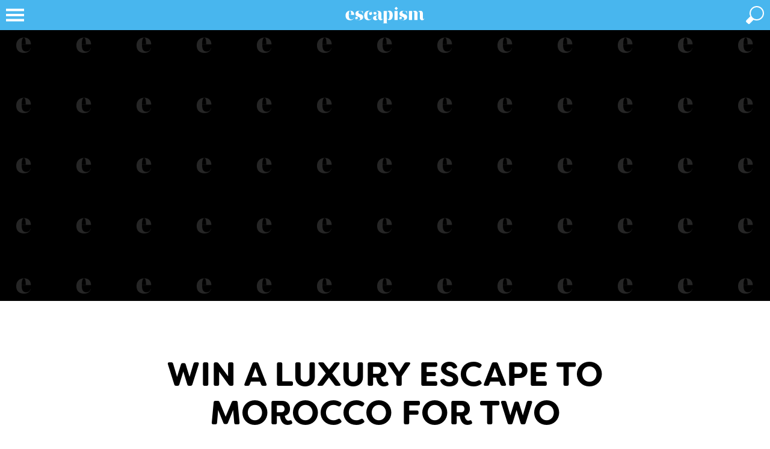

--- FILE ---
content_type: text/html; charset=UTF-8
request_url: https://escapismmagazine.com/competition/win-stay-widiane-resort-morocco/
body_size: 29240
content:
<!DOCTYPE html>
<html class="no-js" lang="en">
    <head>
        <!-- Win a luxury escape to Morocco for two -->
        <title>Win a luxury escape to Morocco for two | Competition | Escapism</title>

        <meta name="viewport" content="width=device-width, initial-scale=1.0, maximum-scale=1.0, user-scalable=no"/>
        <meta http-equiv="Content-Type" content="text/html; charset=utf-8"/>
        <meta name="description" content="Win a magical getaway to the Widiane Resort in the Atlas Mountains worth £480, filled with adventure, relaxation and unbeatable food.">

        <!-- favicon -->
        <link rel="icon" type="image/x-icon" href="https://cdn.escapismmagazine.com/favicon.ico?20251216-01"/>
<link rel="apple-touch-icon" sizes="180x180" href="https://cdn.escapismmagazine.com/apple-touch-icon.png?20251216-01">
<link rel="icon" type="image/png" sizes="16x16" href="https://cdn.escapismmagazine.com/favicon-16x16.png?20251216-01">
<link rel="icon" type="image/png" sizes="32x32" href="https://cdn.escapismmagazine.com/favicon-32x32.png?20251216-01">
<link rel="manifest" href="/manifest.json">
<link rel="mask-icon" href="https://cdn.escapismmagazine.com/safari-pinned-tab.svg?20251216-01" color="#48b6ee">
<meta name="theme-color" content="#48b6ee">
                    <link rel="canonical" href="https://escapismmagazine.com/competition/win-stay-widiane-resort-morocco/"/>
    
        <!-- Open Graph -->
        <meta property="og:site_name" content="Escapism"/>
        <meta property="fb:profile_id" content="485689488158679"/>
        <meta property="og:type" content="website"/>
        <meta property="og:title" content="Win a luxury escape to Morocco for two"/>
        <meta property="og:description" content="Win a magical getaway to the Widiane Resort in the Atlas Mountains worth £480, filled with adventure, relaxation and unbeatable food."/>
        <meta property="og:url" content="https://escapismmagazine.com/competition/win-stay-widiane-resort-morocco/"/>
        <meta property="og:image" content="https://cdn.escapismmagazine.com/facebook_og/66963d50c1141.jpg"/>        
        <!-- Twitter card -->
        <!-- Twitter card type: summary_large_image -->
        <meta name="twitter:card" content="summary_large_image">
        <meta name="twitter:site" content="@EscapismMag">
        <meta name="twitter:creator" content="@EscapismMag">
        <meta name="twitter:title" content="Win a luxury escape to Morocco for two">
        <meta name="twitter:description" content="Win a magical getaway to the Widiane Resort in the Atlas Mountains worth £480, filled with adventure, relaxation and unbeatable food.">
        <meta name="twitter:image" content="https://cdn.escapismmagazine.com/twitter_card/66963d50c1141.jpg">
        
        <!-- CSS -->
                    <link rel="preload stylesheet" href="https://cdn.escapismmagazine.com/css/css.css?20251216-01" as="style" type="text/css"/>
        <!-- fonts -->
                    <link rel="preload stylesheet" href="https://use.typekit.net/lso5xdi.css" as="style" type="text/css">
                        <!-- end of fonts -->

        <!-- Print CSS -->
                    <link rel="preload stylesheet" media="print" href="https://cdn.escapismmagazine.com/css/print.css?20251216-01" as="style" type="text/css"/>
        <!-- additional CSS -->
        
        <script type="text/javascript">
    var googletag = googletag || {};
    googletag.cmd = googletag.cmd || [];
    var pbjs = pbjs || {};
    pbjs.que = pbjs.que || [];

    (function () {
        var gads = document.createElement('script');
        gads.async = true;
        gads.type = 'text/javascript';
        var useSSL = 'https:' == document.location.protocol;
        gads.src = (useSSL ? 'https:' : 'http:') + '//www.googletagservices.com/tag/js/gpt.js';
        var node = document.getElementsByTagName('script')[0];
        node.parentNode.insertBefore(gads, node);
    })();

    (function () {
        var pbjsEl = document.createElement("script");
        pbjsEl.type = "text/javascript";
        pbjsEl.async = true;
        pbjsEl.src = "https://cdn.escapismmagazine.com/js/prebid.js?20251216-01";
        var pbjsTargetEl = document.getElementsByTagName("head")[0];
        pbjsTargetEl.insertBefore(pbjsEl, pbjsTargetEl.firstChild);
    })();
</script>        <!-- Global site tag (gtag.js) - Google Analytics -->
<script async src="https://www.googletagmanager.com/gtag/js?id=UA-17223376-9"></script>
<script>
    window.dataLayer = window.dataLayer || [];
    function gtag() {dataLayer.push(arguments);}
    gtag('js', new Date());

    gtag('config', 'UA-17223376-9');
    window.google_analytics_tracking_id = 'UA-17223376-9';

    </script>
                <script type="application/ld+json">
    {
        "@context": "http://schema.org",
        "@type": "WebSite",
        "url": "https://escapismmagazine.com",
        "potentialAction": {
            "@type": "SearchAction",
            "target": "https://escapismmagazine.com/search/?q={search_term_string}",
            "query-input": "required name=search_term_string"
        }
    }
</script>            <!-- Taboola Pixel Code -->
    <script type='text/javascript'>
        var sum_datalayer = sum_datalayer || {};
        sum_datalayer.taboolaAccountId = "1480765";
        window._tfa = window._tfa || [];
        window._tfa.push({notify: 'event', name: 'page_view', id: 1480765 });
        !function (t, f, a, x) {
            if (!document.getElementById(x)) {
                t.async = 1;t.src = a;t.id=x;f.parentNode.insertBefore(t, f);
            }
        }(document.createElement('script'),
            document.getElementsByTagName('script')[0],
            '//cdn.taboola.com/libtrc/unip/1480765/tfa.js',
            'tb_tfa_script');
    </script>
    <!-- End of Taboola Pixel Code -->
    </head>
    <body class="clearfix ">
                    <div class="top-wrapper wrapper clearfix" id="top-wrapper">
                <div class="top-container container clearfix">
                    <header>
    <a id="header-logo" href="/"><svg class="logo" xmlns="http://www.w3.org/2000/svg" viewBox="0 0 623.622 170.0787">
    <path class="fill" d="M580.1493,77.7071c0-14.6242-5.4693-22.8911-17.678-22.8911-17.55,0-21.1108,13.8621-21.1108,13.8621-2.29-9.156-8.775-13.8621-17.296-13.8621-17.0419,0-20.8567,12.9719-20.8567,12.9719v-11.7H473.83v.6947h7.2486v63.0894H473.83v.6936h35.2281v-.6936h-5.85V74.2745c0-9.03,3.8148-14.1173,8.902-14.1173,3.6878,0,7.2486,2.5436,7.2486,8.9031v50.8121h-5.2142v.6936h33.4477v-.6936h-5.85V74.2745c0-9.03,3.816-14.1173,8.9031-14.1173,3.6878,0,7.2486,2.5436,7.2486,8.9031v34.8459c0,12.2088,8.0118,18.058,16.4058,18.058,10.9364,0,15.8966-7.2486,16.1506-15.26h-.5081c-.127,4.07-1.9074,6.9946-5.0871,6.9946-3.6878,0-4.7051-2.29-4.7051-7.7578Zm-156.6806,35.61c4.578,0,7.7578-2.7987,7.7578-7.5037,0-4.96-3.18-8.2669-9.1561-8.2669a8.8483,8.8483,0,0,0-9.2841,9.1571c0,8.3939,6.4854,15.1334,23.4,15.1334,22.255,0,32.5563-9.156,32.5563-22.255,0-27.5973-34.0827-15.2615-34.0827-33.8287,0-6.1044,3.8149-10.0473,11.1916-10.0473,11.8277,0,18.6942,9.4111,20.73,23.0193h.381V54.943h-.381c-.2551,2.9257-2.0355,3.6889-3.6878,3.6889-4.7061,0-9.6663-4.07-21.1119-4.07-20.8567,0-27.7243,10.5553-27.7243,21.8739,0,25.3077,33.5747,15.77,33.5747,34.3379,0,6.3584-5.4682,10.4283-14.6253,10.4283-10.9365,0-16.5328-5.4693-16.5328-9.5381a.6006.6006,0,0,1,.6362-.6362c1.0172,0,2.9246,2.29,6.3584,2.29m-14.7513,7.2487v-.6936h-7.2486V56.0883H371.4561v.6947h7.5026v63.0894h-7.5026v.6936Zm-83.935-46.0375c0-10.5554,4.07-13.9892,8.0129-13.9892,7.7567,0,10.6824,8.521,10.6824,26.9612,0,18.5671-2.9257,28.2323-10.6824,28.2323-3.6889,0-8.0129-2.9246-8.0129-13.099Zm0-18.44H294.5145v.6947h7.5038v86.0214h-7.5038v.6936h37.5176v-.6936h-7.25v-33.176s3.5608,10.9376,17.6781,10.9376c14.7524,0,24.29-13.226,24.29-33.7017,0-20.0936-8.9031-32.6845-23.6554-32.6845a18.3153,18.3153,0,0,0-18.3132,13.3541ZM231.0541,71.9849A10.2391,10.2391,0,0,0,241.3555,82.54c6.4854,0,10.6824-4.324,10.6824-9.5382,0-6.1044-4.9591-9.5381-10.0463-9.5381-3.3067,0-5.4693,1.5263-6.1044,1.5263a.9081.9081,0,0,1-1.0183-.89c0-3.18,7.25-8.5209,16.9149-8.5209,8.0118,0,13.7352,4.451,13.7352,13.6081,0,28.3594-38.4078,13.48-38.4078,37.2625,0,9.7922,7.6307,15.6425,17.6781,15.6425,17.1689,0,20.0935-13.99,20.0935-13.99,2.29,9.2841,8.394,13.8621,16.7868,13.8621,10.81,0,15.1345-7.2486,15.3885-15.26h-.381c0,4.07-1.9085,6.9946-5.0872,6.9946-3.0527,0-5.0872-1.5264-5.0872-7.2486V77.7071c0-15.1333-9.7922-23.1451-28.2334-23.1451-19.33,0-27.2152,7.5026-27.2152,17.4229m33.32,32.6845c0,7.1216-3.1786,10.9364-7.63,10.9364-3.8159,0-7.6308-3.3068-7.6308-11.3186,0-15.0063,10.0463-17.0419,15.26-25.6887ZM202.8228,55.96c10.1744,0,13.3542,6.4865,13.3542,9.6663a.9081.9081,0,0,1-1.0184.89c-.635,0-2.7976-1.5264-6.7394-1.5264-5.2142,0-9.6652,3.5608-9.6652,10.3014,0,5.4682,3.9418,9.7922,10.1732,9.7922,6.7406,0,11.8278-4.705,11.8278-12.0818,0-9.6652-7.3768-18.5672-24.1635-18.5672-19.84,0-32.1753,13.9892-32.1753,34.0828,0,20.8567,10.8094,33.3195,30.0138,33.3195,15.8966,0,24.5446-8.902,26.1979-20.4746h-.5091c-1.3983,9.029-7.1216,14.4972-15.6426,14.4972-12.59,0-17.0408-10.1732-17.0408-28.1053,0-23.5274,6.1044-31.7943,15.3874-31.7943m-90.6755,57.3571c4.578,0,7.7578-2.7987,7.7578-7.5037,0-4.96-3.18-8.2669-9.1572-8.2669a8.848,8.848,0,0,0-9.283,9.1571c0,8.3939,6.4854,15.1334,23.4,15.1334,22.255,0,32.5564-9.156,32.5564-22.255,0-27.5973-34.0828-15.2615-34.0828-33.8287,0-6.1044,3.8149-10.0473,11.1916-10.0473,11.8266,0,18.6942,9.4111,20.73,23.0193h.3811V54.943H155.26c-.2551,2.9257-2.0355,3.6889-3.6889,3.6889-4.705,0-9.6652-4.07-21.1108-4.07-20.8567,0-27.7243,10.5553-27.7243,21.8739,0,25.3077,33.5747,15.77,33.5747,34.3379,0,6.3584-5.4693,10.4283-14.6253,10.4283-10.9376,0-16.5328-5.4693-16.5328-9.5381a.6006.6006,0,0,1,.6362-.6362c1.0172,0,2.9246,2.29,6.3584,2.29m-56.3366-29.93c0-20.3487,4.1959-28.3174,8.902-28.3174,5.5952,0,8.2658,6.8245,8.2658,28.3174Zm36.88,17.339c-1.5264,9.5382-8.2669,15.1334-17.9321,15.1334-14.37,0-18.9482-10.8094-18.9482-29.5047V84.0667H94.4714C94.09,66.1346,84.17,54.4349,65.73,54.4349c-19.9665,0-32.5575,13.8622-32.5575,34.3368,0,20.6027,11.7008,33.0655,32.5575,33.0655,16.7868,0,25.9439-9.9192,27.5973-21.1108Z"/>
    <rect class="fill" x="382.3499" y="29.9957" width="16.4876" height="16.4876" transform="translate(87.3628 287.3915) rotate(-45)"/>
</svg></a>
</header>
                    

<nav class="nav">
    <a href="/" class="nav-logo" title="Escapism" tabindex="-1"><?xml version="1.0" encoding="UTF-8"?>
<svg class="nav-logo" xmlns="http://www.w3.org/2000/svg" viewBox="0 0 30 30">
    <path class="fill" d="m15,0C6.729,0,0,6.7285,0,15s6.729,15,15,15,15-6.7285,15-15S23.271,0,15,0Zm3.1169,22.9011c2.7545,0,4.0966-1.6513,4.8969-4.3129h.3949c-.4712,3.1895-3.0809,6.0164-7.865,6.0164-5.944,0-9.2786-3.5518-9.2786-9.4234,0-5.8351,3.5883-9.7857,9.2786-9.7857,5.2552,0,8.0825,3.5967,8.1911,8.7072h-11.0181v.3898c0,5.3281,1.3047,8.4086,5.4001,8.4086Z"/>
    <path class="fill" d="m15.2538,5.5764c-1.3412,0-2.537,2.115-2.537,7.9142h4.8928c0-6.1252-.7611-7.9142-2.3557-7.9142Z"/>
</svg></a>
    <a href="javascript:void(0);" class="nav-toggle" tabindex="-1"><svg class="nav-icon" viewBox="0 0 100 100" width="100" height="100"  xmlns="http://www.w3.org/2000/svg">
    <path class="nav-icon-elements" d="m 20,29 h 60 v 8 H 20 Z"/>
    <path class="nav-icon-elements" d="m 20,46 h 60 v 8 H 20 Z"/>
    <path class="nav-icon-elements" d="m 20,63 h 60 v 8 H 20 Z"/>
    <path class="close-icon" d="M 31.615224,25.958369 C 45.75736,40.100506 59.899496,54.242641 74.041632,68.384778 72.156014,70.270396 70.270396,72.156014 68.384778,74.041632 54.242641,59.899496 40.100506,45.75736 25.958369,31.615224 c 1.885618,-1.885619 3.771236,-3.771237 5.656855,-5.656855 z M 25.958369,68.384776 C 40.100505,54.242641 54.242641,40.100505 68.384776,25.958369 c 1.885619,1.885619 3.771236,3.771236 5.656854,5.656855 C 59.899495,45.757359 45.757359,59.899495 31.615224,74.04163 29.729605,72.156012 27.843988,70.270395 25.958369,68.384776 Z"/>
</svg>
</a>
    <ul class="menu menu-bar">
        
                                    <li class="nav-inspiration">
                                            <a href="javascript:void(0);" class="menu-link menu-bar-link" aria-haspopup="true" tabindex="-1" title="Inspiration">Inspiration</a>
                        <ul class="mega-menu mega-menu--multiLevel">
                                                    <li class="menu-list-item">
                <a href="/inspiration/staycations/" class="menu-link menu-list-link" tabindex="-1" title="Staycations">Staycations</a>
            </li>
                                <li class="menu-list-item">
                <a href="/inspiration/wellness-and-spas/" class="menu-link menu-list-link" tabindex="-1" title="Wellness and Spas">Wellness and Spas</a>
            </li>
                                <li class="menu-list-item">
                <a href="/inspiration/luxury/" class="menu-link menu-list-link" tabindex="-1" title="Luxury">Luxury</a>
            </li>
                                <li class="menu-list-item">
                <a href="/inspiration/sports-and-adventure/" class="menu-link menu-list-link" tabindex="-1" title="Sports and Adventure">Sports and Adventure</a>
            </li>
                                <li class="menu-list-item">
                <a href="/inspiration/sustainability/" class="menu-link menu-list-link" tabindex="-1" title="Sustainability">Sustainability</a>
            </li>
                                <li class="menu-list-item">
                <a href="/inspiration/food-drink/" class="menu-link menu-list-link" tabindex="-1" title="Food and Drink">Food and Drink</a>
            </li>
            
                            <li class="menu-list-item">
            <a href="/inspiration/" class="menu-link menu-list-link menu-parent-link" tabindex="-1" title="View all Inspiration">View all Inspiration</a>
        </li>
    
            <li class="mobile-menu-back-item">
            <a href="javascript:void(0);" class="menu-link mobile-menu-back-link" tabindex="-1">Back</a>
        </li>
    
                        </ul>
                                    </li>
                                                <li class="nav-places-to-stay">
                                            <a href="javascript:void(0);" class="menu-link menu-bar-link" aria-haspopup="true" tabindex="-1" title="Places to stay">Places to stay</a>
                        <ul class="mega-menu mega-menu--multiLevel">
                                                    <li class="menu-list-item">
                <a href="/places-to-stay/hotels/" class="menu-link menu-list-link" tabindex="-1" title="Hotels">Hotels</a>
            </li>
                                <li class="menu-list-item">
                <a href="/places-to-stay/places-to-rent/" class="menu-link menu-list-link" tabindex="-1" title="Places to rent">Places to rent</a>
            </li>
            
                            <li class="menu-list-item">
            <a href="/places-to-stay/" class="menu-link menu-list-link menu-parent-link" tabindex="-1" title="View all Places to stay">View all Places to stay</a>
        </li>
    
            <li class="mobile-menu-back-item">
            <a href="javascript:void(0);" class="menu-link mobile-menu-back-link" tabindex="-1">Back</a>
        </li>
    
                        </ul>
                                    </li>
                                                <li class="nav-destinations">
                                            <a href="javascript:void(0);" class="menu-link menu-bar-link" aria-haspopup="true" tabindex="-1" title="Destinations">Destinations</a>
                        <ul class="mega-menu mega-menu--multiLevel">
                                                    <li class="menu-list-item">
                <a href="/destinations/the-caribbean/" class="menu-link menu-list-link" tabindex="-1" title="The Caribbean">The Caribbean</a>
            </li>
                                <li class="menu-list-item">
                <a href="/destinations/uk/" class="menu-link menu-list-link" tabindex="-1" title="UK">UK</a>
            </li>
                                <li class="menu-list-item">
                <a href="/destinations/europe/" class="menu-link menu-list-link" tabindex="-1" title="Europe">Europe</a>
            </li>
                                <li class="menu-list-item">
                <a href="/destinations/north-america/" class="menu-link menu-list-link" tabindex="-1" title="North America">North America</a>
            </li>
                                <li class="menu-list-item">
                <a href="/destinations/south-america/" class="menu-link menu-list-link" tabindex="-1" title="South America">South America</a>
            </li>
                                <li class="menu-list-item">
                <a href="/destinations/asia/" class="menu-link menu-list-link" tabindex="-1" title="Asia">Asia</a>
            </li>
                                <li class="menu-list-item">
                <a href="/destinations/africa/" class="menu-link menu-list-link" tabindex="-1" title="Africa">Africa</a>
            </li>
                                <li class="menu-list-item">
                <a href="/destinations/australasia/" class="menu-link menu-list-link" tabindex="-1" title="Australasia">Australasia</a>
            </li>
            
                            <li class="menu-list-item">
            <a href="/destinations/" class="menu-link menu-list-link menu-parent-link" tabindex="-1" title="View all Destinations">View all Destinations</a>
        </li>
    
            <li class="mobile-menu-back-item">
            <a href="javascript:void(0);" class="menu-link mobile-menu-back-link" tabindex="-1">Back</a>
        </li>
    
                        </ul>
                                    </li>
                                                <li class="nav-travel-kit">
                                            <a href="/travel-kit/" class="menu-link menu-bar-link" tabindex="-1" title="Travel Kit">Travel Kit</a>
                                    </li>
                                                <li class="nav-festivals">
                                            <a href="/festivals/" class="menu-link menu-bar-link" tabindex="-1" title="Festivals">Festivals</a>
                                    </li>
                                                <li class="nav-partnerships">
                                            <a href="javascript:void(0);" class="menu-link menu-bar-link" aria-haspopup="true" tabindex="-1" title="Partnerships">Partnerships</a>
                        <ul class="mega-menu mega-menu--multiLevel">
                                                    <li class="menu-list-item">
                <a href="/partnerships/new-york-state/" class="menu-link menu-list-link" tabindex="-1" title="New York State of Mind">New York State of Mind</a>
            </li>
                                <li class="menu-list-item">
                <a href="/partnerships/discover-ontario/" class="menu-link menu-list-link" tabindex="-1" title="Discover Ontario">Discover Ontario</a>
            </li>
                                <li class="menu-list-item">
                <a href="/partnerships/discover-florida/" class="menu-link menu-list-link" tabindex="-1" title="Discover Florida">Discover Florida</a>
            </li>
                                <li class="menu-list-item">
                <a href="/partnerships/discover-south-africa/" class="menu-link menu-list-link" tabindex="-1" title="Discover South Africa">Discover South Africa</a>
            </li>
                                <li class="menu-list-item">
                <a href="/partnerships/follow-that-feeling/" class="menu-link menu-list-link" tabindex="-1" title="Follow That Feeling">Follow That Feeling</a>
            </li>
                                <li class="menu-list-item">
                <a href="/partnerships/southeastern-hidden-gems/" class="menu-link menu-list-link" tabindex="-1" title="Southeastern&#039;s Hidden Gems">Southeastern's Hidden Gems</a>
            </li>
                                <li class="menu-list-item">
                <a href="/partnerships/sandals/2017/" class="menu-link menu-list-link" tabindex="-1" title="Caribbean Stories">Caribbean Stories</a>
            </li>
                                <li class="menu-list-item">
                <a href="/partnerships/dubai/" class="menu-link menu-list-link" tabindex="-1" title="Remarkable Dubai">Remarkable Dubai</a>
            </li>
            
                            <li class="menu-list-item">
            <a href="/partnerships/" class="menu-link menu-list-link menu-parent-link" tabindex="-1" title="View all Partnerships">View all Partnerships</a>
        </li>
    
            <li class="mobile-menu-back-item">
            <a href="javascript:void(0);" class="menu-link mobile-menu-back-link" tabindex="-1">Back</a>
        </li>
    
                        </ul>
                                    </li>
                                                                                            
                                                    
                                                        <li class="nav-competition">
                        <a href="/competition/" class="menu-link menu-bar-link" tabindex="-1" title="Win">Win</a>
                    </li>
                                                                                
                                                    
                                                        <li class="nav-subscribe">
                        <a href="/subscribe/" class="menu-link menu-bar-link" tabindex="-1" title="Subscribe">Subscribe</a>
                    </li>
                                    
                    <li>
                <a href="javascript:void(0);" class="menu-link menu-bar-link" aria-haspopup="true" tabindex="-1" title="More">More</a>
                <ul class="mega-menu mega-menu--multiLevel">
                                            <li class="menu-list-item">
                                                            <a href="/high-five/" class="menu-link menu-bar-link" tabindex="-1" title="High Five">High Five</a>
                                                    </li>
                                            <li class="menu-list-item">
                                                            <a href="javascript:void(0);" class="menu-link menu-link" aria-haspopup="true" tabindex="-1" title="The refugee crisis">The refugee crisis</a>
                                <ul class="menu menu-list">
                                                            <li class="menu-list-item">
                <a href="/the-refugee-crisis/get-involved/" class="menu-link menu-list-link" tabindex="-1" title="Get Involved">Get Involved</a>
            </li>
                                <li class="menu-list-item">
                <a href="/the-refugee-crisis/how-i-got-involved/" class="menu-link menu-list-link" tabindex="-1" title="How I got involved">How I got involved</a>
            </li>
                                <li class="menu-list-item">
                <a href="/the-refugee-crisis/support/" class="menu-link menu-list-link" tabindex="-1" title="Support">Support</a>
            </li>
                                <li class="menu-list-item">
                <a href="/the-refugee-crisis/stories/" class="menu-link menu-list-link" tabindex="-1" title="Stories">Stories</a>
            </li>
            
                            <li class="menu-list-item">
            <a href="/the-refugee-crisis/" class="menu-link menu-list-link menu-parent-link" tabindex="-1" title="View all The refugee crisis">View all The refugee crisis</a>
        </li>
    
            <li class="mobile-menu-back-item">
            <a href="javascript:void(0);" class="menu-link mobile-menu-back-link" tabindex="-1">Back</a>
        </li>
    
                                </ul>
                                                    </li>
                                            <li class="menu-list-item">
                                                            <a href="/products/" class="menu-link menu-bar-link" tabindex="-1" title="Shop">Shop</a>
                                                    </li>
                                                                                            <li class="menu-list-item">
                                <a href="/magazine/" class="menu-link menu-bar-link" tabindex="-1" title="Read the magazine">Read the magazine</a>
                            </li>
                                                                <li class="mobile-menu-back-item">
                        <a href="javascript:void(0);" class="menu-link mobile-menu-back-link" tabindex="-1">Back</a>
                    </li>
                </ul>
            </li>
            </ul>
</nav>
                    <div class="cart-holder clearfix"></div>
                    <a href="javascript:void(0);" class="search-toggle" aria-label="toggle search"><svg class="search-icon" viewBox="0 0 100 100" width="100" height="100" xmlns="http://www.w3.org/2000/svg">
    <path class="search-icon-elements" d="M 45.57478,65.830871 C 47.342632,67.28994 52.257918,68 56,68 69.254834,68 80,57.254834 80,44 80,30.745166 69.254834,20 56,20 42.745166,20 32,30.745166 32,44 c 0,4.099984 0.339427,5.285844 2.724293,10.088824 0,0 -10.324,9.608201 -14.264611,14.754665 -0.712443,0.930456 -0.710795,2.580514 0.03911,3.48105 2.384867,2.863908 4.041694,4.249652 6.98773,6.616159 0.92979,0.746886 3.452037,2.248161 5.91526,-0.823208 1.305061,-1.627268 6.632845,-7.229349 12.172998,-12.286619 z M 76,44 A 20,20 0 0 1 56,64 20,20 0 0 1 36,44 20,20 0 0 1 56,24 20,20 0 0 1 76,44 Z"/>
    <path class="close-icon" d="M 31.615224,25.958369 C 45.75736,40.100506 59.899496,54.242641 74.041632,68.384778 72.156014,70.270396 70.270396,72.156014 68.384778,74.041632 54.242641,59.899496 40.100506,45.75736 25.958369,31.615224 c 1.885618,-1.885619 3.771236,-3.771237 5.656855,-5.656855 z M 25.958369,68.384776 C 40.100505,54.242641 54.242641,40.100505 68.384776,25.958369 c 1.885619,1.885619 3.771236,3.771236 5.656854,5.656855 C 59.899495,45.757359 45.757359,59.899495 31.615224,74.04163 29.729605,72.156012 27.843988,70.270395 25.958369,68.384776 Z"/>
</svg>
</a>
                </div>
            </div>
                <div class="parallax-wrapper epic-parallax-wrapper clearfix">
    <div class="adslot parallax-background background parallax" data-dfp="background"></div>
    <div class="adslot parallax-billboard billboard" data-dfp="billboard"></div>
</div>
            <div class="content-wrapper">
            <article class="competition" id="win-stay-widiane-resort-morocco"
         data-type="competition"
         data-id="277"
         data-page-title="Win a luxury escape to Morocco for two | Competition | Escapism"
         data-url="/competition/win-stay-widiane-resort-morocco/"
         data-title="Win a luxury escape to Morocco for two"
         data-slug="win-stay-widiane-resort-morocco"
         data-targeting-slug="win-stay-widiane-resort-morocco"
         data-category='["competition"]'
         data-tag='["morocco"]'
>
    <div class="article-container article-header clearfix">
        <h1 class="article-title">Win a luxury escape to Morocco for two</h1>
        <h2 class="article-subtitle">Win a magical getaway to Widiane Resort in the Atlas Mountains worth £480, filled with adventure, relaxation and unbeatable food</h2>
    </div>

    <div class="article-featured article-container clearfix">
                    <div class="content-image-wrapper alignment-full-width clearfix">
    <div class="content-image full-width-image clearfix">
                                    <img
                loading="lazy"
                src="https://cdn.escapismmagazine.com/gallery_landscape_widescreen_placeholder/66963d50c1141.webp"
                data-src="https://cdn.escapismmagazine.com/gallery_landscape_widescreen_small/66963d50c1141.webp"
                data-srcset="https://cdn.escapismmagazine.com/gallery_landscape_widescreen_small/66963d50c1141.webp 320w, https://cdn.escapismmagazine.com/gallery_landscape_widescreen_small_2x/66963d50c1141.webp 640w, https://cdn.escapismmagazine.com/gallery_landscape_widescreen_x_large/66963d50c1141.webp 1280w, https://cdn.escapismmagazine.com/gallery_landscape_widescreen_medium/66963d50c1141.webp 960w, https://cdn.escapismmagazine.com/gallery_landscape_widescreen/66963d50c1141.webp 1920w, https://cdn.escapismmagazine.com/gallery_landscape_widescreen_large/66963d50c1141.webp 1140w, https://cdn.escapismmagazine.com/gallery_landscape_widescreen_large_2x/66963d50c1141.webp 2280w, https://cdn.escapismmagazine.com/gallery_landscape_widescreen_x_large_2x/66963d50c1141.webp 2560w, https://cdn.escapismmagazine.com/gallery_landscape_widescreen_2x/66963d50c1141.webp 3840w"                sizes="(max-width: 320px) 320px, (max-width: 320px  and in-device-pixel-ratio: 2) 640px, (max-width: 640px) 640px, (max-width: 640px  and in-device-pixel-ratio: 2) 1280px, (max-width: 960px) 960px, (max-width: 960px  and in-device-pixel-ratio: 2) 1920px, (max-width: 1140px) 1140px, (max-width: 1140px  and in-device-pixel-ratio: 2) 2280px, (max-width: 1280px) 1280px, (max-width: 1280px  and in-device-pixel-ratio: 2) 2560px, 1920px, (in-device-pixel-ratio: 2) 3840px"                alt=""
                title=""
                class=" aspect-ratio-16-9"
                width="16"                height="9"        />
        <noscript>
            <img
                    src="https://cdn.escapismmagazine.com/gallery_landscape_widescreen_small/66963d50c1141.webp"
                    alt=""
                    title=""
                    width="16"                    height="9"            />
        </noscript>
    
    </div>

    <div class="caption clearfix"><div class="caption-wrapper clearfix no-caption-link no-caption-title "><div class="caption-body clearfix"><p>Scenic lakeside views at Widiane Resort</p></div></div></div>    </div>            </div>

    <div class="article-meta article-container clearfix">
                    <h3 class="article-published"><span>Published:</span> Wednesday 17th July 2024</h3>
                <div class="article-tags clearfix">
            <ul class="categories clearfix">
    <li class="competition">
        <a href="/competition/">Win</a>
    </li>
</ul>
        </div>
    </div>

    
    
    <div class="article-container article-body clearfix">
        <p><b>Sorry, this competition closed on </b> 16th August 2024</p>
        <div class="article-terms-and-conditions alignment-text-width clearfix">
            <div class="terms-and-conditions-wrapper">
                <button class="btn tandc-toggle">Show/hide Terms &amp; conditions</button>
            </div>
            <div class="terms-and-conditions">
                                        <p>By entering the competition, it is deemed that the entrant accepts the terms and conditions stated below.</p><p>No purchase necessary.</p><p>Prize cannot be exchanged for cash equivalent.</p><p>Prize is not transferable.</p><p>One entry per person, no bulk or third-party entries, unless the rules of the competition state so.</p><p>No responsibility can be taken for any lost or delayed entries.</p><p>Winner must be 18 years old or over.</p><p>The winner will be chosen by random from all correct entries and will be notified by email.</p><p>Entry is open to residents of the UK except employees (and their families) of Threadneedle Media Limited, its printers and agents, the suppliers of the prizes and any other associated companies.</p><p>The winner will need to confirm acceptance within 7 days of being notified. If the winner does not confirm acceptance within this timeframe, the promoter has the right to pick another winner.</p>

                                
            </div>
        </div>
    </div>
    <div class="article-container article-footer clearfix">
        <div class="article-tags clearfix">
            <ul class="categories clearfix">
    <li class="competition">
        <a href="/competition/">Win</a>
    </li>
</ul>
    <ul class="tags clearfix">
                                    <li>
                    <a href="/tag/morocco/" title="Morocco">Morocco</a>
                </li>
                        </ul>
        </div>
            </div>
            
    </article>

    </div>
        <footer class="footer-wrapper wrapper clearfix">
    <div class="footer-container container clearfix">
        <a id="footer-logo" href="/">Escapism</a>
        <ul class="footer-links">
            <li><a href="https://threadneedlemedia.com/#advertise" target="_blank">Advertise with us</a></li>
            <li><a href="https://threadneedlemedia.com/#contact" target="_blank">Contact us</a></li>
                            <li><a href="/magazine/">Read the magazine</a></li>
                                        <li><a href="/subscribe/">Subscribe to the magazine</a></li>
                        <li><a href="/newsletter/">Sign up to the newsletter</a></li>
            <li><a href="#" class="partnerships-modal-open">Partnerships</a></li>
            <li><a href="/terms-and-conditions/">Terms &amp; Conditions</a></li>
            <li><a href="/privacy-policy/">Privacy policy</a></li>
            <li><a href="https://ico.org.uk/for-the-public/online/cookies/" target="_blank">Advice about cookies</a></li>
        </ul>
        <ul class="footer-links social-links">
            <li><a href="https://twitter.com/EscapismMag" target="_blank" title="Twitter" id="connect-twitter"><i class="fa fa-twitter"></i> Twitter</a></li>
            <li><a href="https://www.facebook.com/EscapismMagazine/" target="_blank" title="Facebook" id="connect-facebook"><i class="fa fa-facebook-official"></i> Facebook</a></li>
            <li><a href="https://instagram.com/escapismmag" target="_blank" title="Instagram" id="connect-instagram"><i class="fa fa-instagram"></i> Instagram</a></li>
        </ul>
    </div>
</footer>
        <div class="gallery-leaderboard-wrapper leaderboard-wrapper wrapper clearfix">
    <div class="gallery-leaderboard-container leaderboard-container container clearfix">
        <div class="adslot refreshable-adslot  leaderboard gallery-leaderboard" data-dfp="leaderboard"></div>
    </div>
</div>
        <div class="partnerships-modal modal clearfix">
    <button class="partnerships-modal-close">X</button>
    <ul class="partnerships-links">
                                            <!-- discover-florida_index -->
                            <li><a href="/partnerships/discover-florida/" target="_blank">Discover Florida</a></li>
                                                        <!-- discover-south-africa_index -->
                            <li><a href="/partnerships/discover-south-africa/" target="_blank">Discover South Africa</a></li>
                                                        <!-- follow-that-feeling_index -->
                            <li><a href="/partnerships/follow-that-feeling/" target="_blank">Follow That Feeling</a></li>
                                                        <!-- southeastern_index -->
                            <li><a href="/partnerships/southeastern-hidden-gems/" target="_blank">Hidden Gems of the South East</a></li>
                                                        <!-- dubai_index -->
                            <li><a href="/partnerships/dubai/" target="_blank">Remarkable Dubai</a></li>
                                                        <!-- sandals_2017_index -->
                            <li><a href="/partnerships/sandals/2017/" target="_blank">Caribbean Stories</a></li>
                                                        <!-- refugee_index -->
                            <li><a href="/the-refugee-crisis/" target="_blank">The Refugee Crisis</a></li>
                        </ul>
</div>        <div class="alert-wrapper wrapper clearfix">
    <div class="alert-container container clearfix">
        <button class="alert-close">X</button>
        <div class="alert-body clearfix"></div>
    </div>
</div>
<div class="modal-backdrop clearfix">
    <div class="modal-wrapper clearfix mCustomScrollbar" data-mcs-theme="brand" data-mcs-scrollbar-position="inside" data-mcs-on-init="SUMModal.test">
        <div class="modal-container clearfix">
            <button class="modal-close">X</button>
            <div class="modal-body clearfix"></div>
        </div>
    </div>
</div>
<div class="info-panel-wrapper clearfix" data-mcs-theme="brand" data-mcs-scrollbarPosition="inside">
    <div class="info-panel-container clearfix">
        <button class="info-panel-close">X</button>
        <div class="info-panel-body clearfix"></div>
    </div>
</div>
        <div class="sticky-footer-wrapper wrapper clearfix">
    <div class="sticky-footer-container container clearfix">
    </div>
</div>

        <!-- base JS required pre-load -->
        <script type="text/javascript">
    // Returns a function, that, when invoked, will only be triggered at most once
    // during a given window of time. Normally, the throttled function will run
    // as much as it can, without ever going more than once per `wait` duration;
    // but if you'd like to disable the execution on the leading edge, pass
    // `{leading: false}`. To disable execution on the trailing edge, ditto.
    function throttle(func, wait, options) {
        var context, args, result;
        var timeout = null;
        var previous = 0;
        if (!options) options = {};
        var later = function () {
            previous = options.leading === false ? 0 : Date.now();
            timeout = null;
            result = func.apply(context, args);
            if (!timeout) context = args = null;
        };
        return function () {
            var now = Date.now();
            if (!previous && options.leading === false) previous = now;
            var remaining = wait - (now - previous);
            context = this;
            args = arguments;
            if (remaining <= 0 || remaining > wait) {
                if (timeout) {
                    clearTimeout(timeout);
                    timeout = null;
                }
                previous = now;
                result = func.apply(context, args);
                if (!timeout) context = args = null;
            } else if (!timeout && options.trailing !== false) {
                timeout = setTimeout(later, remaining);
            }
            return result;
        };
    }
</script><script type="text/javascript">
    class Queue {
        constructor() {
            this.a = [];
            this.b = 0;
        }

        getLength() {
            return this.a.length - this.b;
        }

        isEmpty() {
            return 0 === this.a.length;
        }

        empty() {
            this.a = [];
        }

        enqueue(d) {
            this.a.push(d);
        }

        dequeue() {
            if (0 !== this.a.length) {
                var c = this.a[this.b];
                2 * ++this.b >= this.a.length && (this.a = this.a.slice(this.b), this.b = 0);
                return c;
            }
        }

        peek() {
            return 0 < this.a.length ? this.a[this.b] : void 0
        }

        toArray() {
            return this.a;
        }
    }
</script>
<script type="text/javascript">
    !function(n,r){"object"==typeof exports&&"undefined"!=typeof module?module.exports=r():"function"==typeof define&&define.amd?define("underscore",r):(n="undefined"!=typeof globalThis?globalThis:n||self,function(){var t=n._,e=n._=r();e.noConflict=function(){return n._=t,e}}())}(this,(function(){
//     Underscore.js 1.13.6
//     https://underscorejs.org
//     (c) 2009-2022 Jeremy Ashkenas, Julian Gonggrijp, and DocumentCloud and Investigative Reporters & Editors
//     Underscore may be freely distributed under the MIT license.
        var n="1.13.6",r="object"==typeof self&&self.self===self&&self||"object"==typeof global&&global.global===global&&global||Function("return this")()||{},t=Array.prototype,e=Object.prototype,u="undefined"!=typeof Symbol?Symbol.prototype:null,o=t.push,i=t.slice,a=e.toString,f=e.hasOwnProperty,c="undefined"!=typeof ArrayBuffer,l="undefined"!=typeof DataView,s=Array.isArray,p=Object.keys,v=Object.create,h=c&&ArrayBuffer.isView,y=isNaN,d=isFinite,g=!{toString:null}.propertyIsEnumerable("toString"),b=["valueOf","isPrototypeOf","toString","propertyIsEnumerable","hasOwnProperty","toLocaleString"],m=Math.pow(2,53)-1;function j(n,r){return r=null==r?n.length-1:+r,function(){for(var t=Math.max(arguments.length-r,0),e=Array(t),u=0;u<t;u++)e[u]=arguments[u+r];switch(r){case 0:return n.call(this,e);case 1:return n.call(this,arguments[0],e);case 2:return n.call(this,arguments[0],arguments[1],e)}var o=Array(r+1);for(u=0;u<r;u++)o[u]=arguments[u];return o[r]=e,n.apply(this,o)}}function _(n){var r=typeof n;return"function"===r||"object"===r&&!!n}function w(n){return void 0===n}function A(n){return!0===n||!1===n||"[object Boolean]"===a.call(n)}function x(n){var r="[object "+n+"]";return function(n){return a.call(n)===r}}var S=x("String"),O=x("Number"),M=x("Date"),E=x("RegExp"),B=x("Error"),N=x("Symbol"),I=x("ArrayBuffer"),T=x("Function"),k=r.document&&r.document.childNodes;"function"!=typeof/./&&"object"!=typeof Int8Array&&"function"!=typeof k&&(T=function(n){return"function"==typeof n||!1});var D=T,R=x("Object"),F=l&&R(new DataView(new ArrayBuffer(8))),V="undefined"!=typeof Map&&R(new Map),P=x("DataView");var q=F?function(n){return null!=n&&D(n.getInt8)&&I(n.buffer)}:P,U=s||x("Array");function W(n,r){return null!=n&&f.call(n,r)}var z=x("Arguments");!function(){z(arguments)||(z=function(n){return W(n,"callee")})}();var L=z;function $(n){return O(n)&&y(n)}function C(n){return function(){return n}}function K(n){return function(r){var t=n(r);return"number"==typeof t&&t>=0&&t<=m}}function J(n){return function(r){return null==r?void 0:r[n]}}var G=J("byteLength"),H=K(G),Q=/\[object ((I|Ui)nt(8|16|32)|Float(32|64)|Uint8Clamped|Big(I|Ui)nt64)Array\]/;var X=c?function(n){return h?h(n)&&!q(n):H(n)&&Q.test(a.call(n))}:C(!1),Y=J("length");function Z(n,r){r=function(n){for(var r={},t=n.length,e=0;e<t;++e)r[n[e]]=!0;return{contains:function(n){return!0===r[n]},push:function(t){return r[t]=!0,n.push(t)}}}(r);var t=b.length,u=n.constructor,o=D(u)&&u.prototype||e,i="constructor";for(W(n,i)&&!r.contains(i)&&r.push(i);t--;)(i=b[t])in n&&n[i]!==o[i]&&!r.contains(i)&&r.push(i)}function nn(n){if(!_(n))return[];if(p)return p(n);var r=[];for(var t in n)W(n,t)&&r.push(t);return g&&Z(n,r),r}function rn(n,r){var t=nn(r),e=t.length;if(null==n)return!e;for(var u=Object(n),o=0;o<e;o++){var i=t[o];if(r[i]!==u[i]||!(i in u))return!1}return!0}function tn(n){return n instanceof tn?n:this instanceof tn?void(this._wrapped=n):new tn(n)}function en(n){return new Uint8Array(n.buffer||n,n.byteOffset||0,G(n))}tn.VERSION=n,tn.prototype.value=function(){return this._wrapped},tn.prototype.valueOf=tn.prototype.toJSON=tn.prototype.value,tn.prototype.toString=function(){return String(this._wrapped)};var un="[object DataView]";function on(n,r,t,e){if(n===r)return 0!==n||1/n==1/r;if(null==n||null==r)return!1;if(n!=n)return r!=r;var o=typeof n;return("function"===o||"object"===o||"object"==typeof r)&&function n(r,t,e,o){r instanceof tn&&(r=r._wrapped);t instanceof tn&&(t=t._wrapped);var i=a.call(r);if(i!==a.call(t))return!1;if(F&&"[object Object]"==i&&q(r)){if(!q(t))return!1;i=un}switch(i){case"[object RegExp]":case"[object String]":return""+r==""+t;case"[object Number]":return+r!=+r?+t!=+t:0==+r?1/+r==1/t:+r==+t;case"[object Date]":case"[object Boolean]":return+r==+t;case"[object Symbol]":return u.valueOf.call(r)===u.valueOf.call(t);case"[object ArrayBuffer]":case un:return n(en(r),en(t),e,o)}var f="[object Array]"===i;if(!f&&X(r)){if(G(r)!==G(t))return!1;if(r.buffer===t.buffer&&r.byteOffset===t.byteOffset)return!0;f=!0}if(!f){if("object"!=typeof r||"object"!=typeof t)return!1;var c=r.constructor,l=t.constructor;if(c!==l&&!(D(c)&&c instanceof c&&D(l)&&l instanceof l)&&"constructor"in r&&"constructor"in t)return!1}o=o||[];var s=(e=e||[]).length;for(;s--;)if(e[s]===r)return o[s]===t;if(e.push(r),o.push(t),f){if((s=r.length)!==t.length)return!1;for(;s--;)if(!on(r[s],t[s],e,o))return!1}else{var p,v=nn(r);if(s=v.length,nn(t).length!==s)return!1;for(;s--;)if(p=v[s],!W(t,p)||!on(r[p],t[p],e,o))return!1}return e.pop(),o.pop(),!0}(n,r,t,e)}function an(n){if(!_(n))return[];var r=[];for(var t in n)r.push(t);return g&&Z(n,r),r}function fn(n){var r=Y(n);return function(t){if(null==t)return!1;var e=an(t);if(Y(e))return!1;for(var u=0;u<r;u++)if(!D(t[n[u]]))return!1;return n!==hn||!D(t[cn])}}var cn="forEach",ln="has",sn=["clear","delete"],pn=["get",ln,"set"],vn=sn.concat(cn,pn),hn=sn.concat(pn),yn=["add"].concat(sn,cn,ln),dn=V?fn(vn):x("Map"),gn=V?fn(hn):x("WeakMap"),bn=V?fn(yn):x("Set"),mn=x("WeakSet");function jn(n){for(var r=nn(n),t=r.length,e=Array(t),u=0;u<t;u++)e[u]=n[r[u]];return e}function _n(n){for(var r={},t=nn(n),e=0,u=t.length;e<u;e++)r[n[t[e]]]=t[e];return r}function wn(n){var r=[];for(var t in n)D(n[t])&&r.push(t);return r.sort()}function An(n,r){return function(t){var e=arguments.length;if(r&&(t=Object(t)),e<2||null==t)return t;for(var u=1;u<e;u++)for(var o=arguments[u],i=n(o),a=i.length,f=0;f<a;f++){var c=i[f];r&&void 0!==t[c]||(t[c]=o[c])}return t}}var xn=An(an),Sn=An(nn),On=An(an,!0);function Mn(n){if(!_(n))return{};if(v)return v(n);var r=function(){};r.prototype=n;var t=new r;return r.prototype=null,t}function En(n){return U(n)?n:[n]}function Bn(n){return tn.toPath(n)}function Nn(n,r){for(var t=r.length,e=0;e<t;e++){if(null==n)return;n=n[r[e]]}return t?n:void 0}function In(n,r,t){var e=Nn(n,Bn(r));return w(e)?t:e}function Tn(n){return n}function kn(n){return n=Sn({},n),function(r){return rn(r,n)}}function Dn(n){return n=Bn(n),function(r){return Nn(r,n)}}function Rn(n,r,t){if(void 0===r)return n;switch(null==t?3:t){case 1:return function(t){return n.call(r,t)};case 3:return function(t,e,u){return n.call(r,t,e,u)};case 4:return function(t,e,u,o){return n.call(r,t,e,u,o)}}return function(){return n.apply(r,arguments)}}function Fn(n,r,t){return null==n?Tn:D(n)?Rn(n,r,t):_(n)&&!U(n)?kn(n):Dn(n)}function Vn(n,r){return Fn(n,r,1/0)}function Pn(n,r,t){return tn.iteratee!==Vn?tn.iteratee(n,r):Fn(n,r,t)}function qn(){}function Un(n,r){return null==r&&(r=n,n=0),n+Math.floor(Math.random()*(r-n+1))}tn.toPath=En,tn.iteratee=Vn;var Wn=Date.now||function(){return(new Date).getTime()};function zn(n){var r=function(r){return n[r]},t="(?:"+nn(n).join("|")+")",e=RegExp(t),u=RegExp(t,"g");return function(n){return n=null==n?"":""+n,e.test(n)?n.replace(u,r):n}}var Ln={"&":"&amp;","<":"&lt;",">":"&gt;",'"':"&quot;","'":"&#x27;","`":"&#x60;"},$n=zn(Ln),Cn=zn(_n(Ln)),Kn=tn.templateSettings={evaluate:/<%([\s\S]+?)%>/g,interpolate:/<%=([\s\S]+?)%>/g,escape:/<%-([\s\S]+?)%>/g},Jn=/(.)^/,Gn={"'":"'","\\":"\\","\r":"r","\n":"n","\u2028":"u2028","\u2029":"u2029"},Hn=/\\|'|\r|\n|\u2028|\u2029/g;function Qn(n){return"\\"+Gn[n]}var Xn=/^\s*(\w|\$)+\s*$/;var Yn=0;function Zn(n,r,t,e,u){if(!(e instanceof r))return n.apply(t,u);var o=Mn(n.prototype),i=n.apply(o,u);return _(i)?i:o}var nr=j((function(n,r){var t=nr.placeholder,e=function(){for(var u=0,o=r.length,i=Array(o),a=0;a<o;a++)i[a]=r[a]===t?arguments[u++]:r[a];for(;u<arguments.length;)i.push(arguments[u++]);return Zn(n,e,this,this,i)};return e}));nr.placeholder=tn;var rr=j((function(n,r,t){if(!D(n))throw new TypeError("Bind must be called on a function");var e=j((function(u){return Zn(n,e,r,this,t.concat(u))}));return e})),tr=K(Y);function er(n,r,t,e){if(e=e||[],r||0===r){if(r<=0)return e.concat(n)}else r=1/0;for(var u=e.length,o=0,i=Y(n);o<i;o++){var a=n[o];if(tr(a)&&(U(a)||L(a)))if(r>1)er(a,r-1,t,e),u=e.length;else for(var f=0,c=a.length;f<c;)e[u++]=a[f++];else t||(e[u++]=a)}return e}var ur=j((function(n,r){var t=(r=er(r,!1,!1)).length;if(t<1)throw new Error("bindAll must be passed function names");for(;t--;){var e=r[t];n[e]=rr(n[e],n)}return n}));var or=j((function(n,r,t){return setTimeout((function(){return n.apply(null,t)}),r)})),ir=nr(or,tn,1);function ar(n){return function(){return!n.apply(this,arguments)}}function fr(n,r){var t;return function(){return--n>0&&(t=r.apply(this,arguments)),n<=1&&(r=null),t}}var cr=nr(fr,2);function lr(n,r,t){r=Pn(r,t);for(var e,u=nn(n),o=0,i=u.length;o<i;o++)if(r(n[e=u[o]],e,n))return e}function sr(n){return function(r,t,e){t=Pn(t,e);for(var u=Y(r),o=n>0?0:u-1;o>=0&&o<u;o+=n)if(t(r[o],o,r))return o;return-1}}var pr=sr(1),vr=sr(-1);function hr(n,r,t,e){for(var u=(t=Pn(t,e,1))(r),o=0,i=Y(n);o<i;){var a=Math.floor((o+i)/2);t(n[a])<u?o=a+1:i=a}return o}function yr(n,r,t){return function(e,u,o){var a=0,f=Y(e);if("number"==typeof o)n>0?a=o>=0?o:Math.max(o+f,a):f=o>=0?Math.min(o+1,f):o+f+1;else if(t&&o&&f)return e[o=t(e,u)]===u?o:-1;if(u!=u)return(o=r(i.call(e,a,f),$))>=0?o+a:-1;for(o=n>0?a:f-1;o>=0&&o<f;o+=n)if(e[o]===u)return o;return-1}}var dr=yr(1,pr,hr),gr=yr(-1,vr);function br(n,r,t){var e=(tr(n)?pr:lr)(n,r,t);if(void 0!==e&&-1!==e)return n[e]}function mr(n,r,t){var e,u;if(r=Rn(r,t),tr(n))for(e=0,u=n.length;e<u;e++)r(n[e],e,n);else{var o=nn(n);for(e=0,u=o.length;e<u;e++)r(n[o[e]],o[e],n)}return n}function jr(n,r,t){r=Pn(r,t);for(var e=!tr(n)&&nn(n),u=(e||n).length,o=Array(u),i=0;i<u;i++){var a=e?e[i]:i;o[i]=r(n[a],a,n)}return o}function _r(n){var r=function(r,t,e,u){var o=!tr(r)&&nn(r),i=(o||r).length,a=n>0?0:i-1;for(u||(e=r[o?o[a]:a],a+=n);a>=0&&a<i;a+=n){var f=o?o[a]:a;e=t(e,r[f],f,r)}return e};return function(n,t,e,u){var o=arguments.length>=3;return r(n,Rn(t,u,4),e,o)}}var wr=_r(1),Ar=_r(-1);function xr(n,r,t){var e=[];return r=Pn(r,t),mr(n,(function(n,t,u){r(n,t,u)&&e.push(n)})),e}function Sr(n,r,t){r=Pn(r,t);for(var e=!tr(n)&&nn(n),u=(e||n).length,o=0;o<u;o++){var i=e?e[o]:o;if(!r(n[i],i,n))return!1}return!0}function Or(n,r,t){r=Pn(r,t);for(var e=!tr(n)&&nn(n),u=(e||n).length,o=0;o<u;o++){var i=e?e[o]:o;if(r(n[i],i,n))return!0}return!1}function Mr(n,r,t,e){return tr(n)||(n=jn(n)),("number"!=typeof t||e)&&(t=0),dr(n,r,t)>=0}var Er=j((function(n,r,t){var e,u;return D(r)?u=r:(r=Bn(r),e=r.slice(0,-1),r=r[r.length-1]),jr(n,(function(n){var o=u;if(!o){if(e&&e.length&&(n=Nn(n,e)),null==n)return;o=n[r]}return null==o?o:o.apply(n,t)}))}));function Br(n,r){return jr(n,Dn(r))}function Nr(n,r,t){var e,u,o=-1/0,i=-1/0;if(null==r||"number"==typeof r&&"object"!=typeof n[0]&&null!=n)for(var a=0,f=(n=tr(n)?n:jn(n)).length;a<f;a++)null!=(e=n[a])&&e>o&&(o=e);else r=Pn(r,t),mr(n,(function(n,t,e){((u=r(n,t,e))>i||u===-1/0&&o===-1/0)&&(o=n,i=u)}));return o}var Ir=/[^\ud800-\udfff]|[\ud800-\udbff][\udc00-\udfff]|[\ud800-\udfff]/g;function Tr(n){return n?U(n)?i.call(n):S(n)?n.match(Ir):tr(n)?jr(n,Tn):jn(n):[]}function kr(n,r,t){if(null==r||t)return tr(n)||(n=jn(n)),n[Un(n.length-1)];var e=Tr(n),u=Y(e);r=Math.max(Math.min(r,u),0);for(var o=u-1,i=0;i<r;i++){var a=Un(i,o),f=e[i];e[i]=e[a],e[a]=f}return e.slice(0,r)}function Dr(n,r){return function(t,e,u){var o=r?[[],[]]:{};return e=Pn(e,u),mr(t,(function(r,u){var i=e(r,u,t);n(o,r,i)})),o}}var Rr=Dr((function(n,r,t){W(n,t)?n[t].push(r):n[t]=[r]})),Fr=Dr((function(n,r,t){n[t]=r})),Vr=Dr((function(n,r,t){W(n,t)?n[t]++:n[t]=1})),Pr=Dr((function(n,r,t){n[t?0:1].push(r)}),!0);function qr(n,r,t){return r in t}var Ur=j((function(n,r){var t={},e=r[0];if(null==n)return t;D(e)?(r.length>1&&(e=Rn(e,r[1])),r=an(n)):(e=qr,r=er(r,!1,!1),n=Object(n));for(var u=0,o=r.length;u<o;u++){var i=r[u],a=n[i];e(a,i,n)&&(t[i]=a)}return t})),Wr=j((function(n,r){var t,e=r[0];return D(e)?(e=ar(e),r.length>1&&(t=r[1])):(r=jr(er(r,!1,!1),String),e=function(n,t){return!Mr(r,t)}),Ur(n,e,t)}));function zr(n,r,t){return i.call(n,0,Math.max(0,n.length-(null==r||t?1:r)))}function Lr(n,r,t){return null==n||n.length<1?null==r||t?void 0:[]:null==r||t?n[0]:zr(n,n.length-r)}function $r(n,r,t){return i.call(n,null==r||t?1:r)}var Cr=j((function(n,r){return r=er(r,!0,!0),xr(n,(function(n){return!Mr(r,n)}))})),Kr=j((function(n,r){return Cr(n,r)}));function Jr(n,r,t,e){A(r)||(e=t,t=r,r=!1),null!=t&&(t=Pn(t,e));for(var u=[],o=[],i=0,a=Y(n);i<a;i++){var f=n[i],c=t?t(f,i,n):f;r&&!t?(i&&o===c||u.push(f),o=c):t?Mr(o,c)||(o.push(c),u.push(f)):Mr(u,f)||u.push(f)}return u}var Gr=j((function(n){return Jr(er(n,!0,!0))}));function Hr(n){for(var r=n&&Nr(n,Y).length||0,t=Array(r),e=0;e<r;e++)t[e]=Br(n,e);return t}var Qr=j(Hr);function Xr(n,r){return n._chain?tn(r).chain():r}function Yr(n){return mr(wn(n),(function(r){var t=tn[r]=n[r];tn.prototype[r]=function(){var n=[this._wrapped];return o.apply(n,arguments),Xr(this,t.apply(tn,n))}})),tn}mr(["pop","push","reverse","shift","sort","splice","unshift"],(function(n){var r=t[n];tn.prototype[n]=function(){var t=this._wrapped;return null!=t&&(r.apply(t,arguments),"shift"!==n&&"splice"!==n||0!==t.length||delete t[0]),Xr(this,t)}})),mr(["concat","join","slice"],(function(n){var r=t[n];tn.prototype[n]=function(){var n=this._wrapped;return null!=n&&(n=r.apply(n,arguments)),Xr(this,n)}}));var Zr=Yr({__proto__:null,VERSION:n,restArguments:j,isObject:_,isNull:function(n){return null===n},isUndefined:w,isBoolean:A,isElement:function(n){return!(!n||1!==n.nodeType)},isString:S,isNumber:O,isDate:M,isRegExp:E,isError:B,isSymbol:N,isArrayBuffer:I,isDataView:q,isArray:U,isFunction:D,isArguments:L,isFinite:function(n){return!N(n)&&d(n)&&!isNaN(parseFloat(n))},isNaN:$,isTypedArray:X,isEmpty:function(n){if(null==n)return!0;var r=Y(n);return"number"==typeof r&&(U(n)||S(n)||L(n))?0===r:0===Y(nn(n))},isMatch:rn,isEqual:function(n,r){return on(n,r)},isMap:dn,isWeakMap:gn,isSet:bn,isWeakSet:mn,keys:nn,allKeys:an,values:jn,pairs:function(n){for(var r=nn(n),t=r.length,e=Array(t),u=0;u<t;u++)e[u]=[r[u],n[r[u]]];return e},invert:_n,functions:wn,methods:wn,extend:xn,extendOwn:Sn,assign:Sn,defaults:On,create:function(n,r){var t=Mn(n);return r&&Sn(t,r),t},clone:function(n){return _(n)?U(n)?n.slice():xn({},n):n},tap:function(n,r){return r(n),n},get:In,has:function(n,r){for(var t=(r=Bn(r)).length,e=0;e<t;e++){var u=r[e];if(!W(n,u))return!1;n=n[u]}return!!t},mapObject:function(n,r,t){r=Pn(r,t);for(var e=nn(n),u=e.length,o={},i=0;i<u;i++){var a=e[i];o[a]=r(n[a],a,n)}return o},identity:Tn,constant:C,noop:qn,toPath:En,property:Dn,propertyOf:function(n){return null==n?qn:function(r){return In(n,r)}},matcher:kn,matches:kn,times:function(n,r,t){var e=Array(Math.max(0,n));r=Rn(r,t,1);for(var u=0;u<n;u++)e[u]=r(u);return e},random:Un,now:Wn,escape:$n,unescape:Cn,templateSettings:Kn,template:function(n,r,t){!r&&t&&(r=t),r=On({},r,tn.templateSettings);var e=RegExp([(r.escape||Jn).source,(r.interpolate||Jn).source,(r.evaluate||Jn).source].join("|")+"|$","g"),u=0,o="__p+='";n.replace(e,(function(r,t,e,i,a){return o+=n.slice(u,a).replace(Hn,Qn),u=a+r.length,t?o+="'+\n((__t=("+t+"))==null?'':_.escape(__t))+\n'":e?o+="'+\n((__t=("+e+"))==null?'':__t)+\n'":i&&(o+="';\n"+i+"\n__p+='"),r})),o+="';\n";var i,a=r.variable;if(a){if(!Xn.test(a))throw new Error("variable is not a bare identifier: "+a)}else o="with(obj||{}){\n"+o+"}\n",a="obj";o="var __t,__p='',__j=Array.prototype.join,"+"print=function(){__p+=__j.call(arguments,'');};\n"+o+"return __p;\n";try{i=new Function(a,"_",o)}catch(n){throw n.source=o,n}var f=function(n){return i.call(this,n,tn)};return f.source="function("+a+"){\n"+o+"}",f},result:function(n,r,t){var e=(r=Bn(r)).length;if(!e)return D(t)?t.call(n):t;for(var u=0;u<e;u++){var o=null==n?void 0:n[r[u]];void 0===o&&(o=t,u=e),n=D(o)?o.call(n):o}return n},uniqueId:function(n){var r=++Yn+"";return n?n+r:r},chain:function(n){var r=tn(n);return r._chain=!0,r},iteratee:Vn,partial:nr,bind:rr,bindAll:ur,memoize:function(n,r){var t=function(e){var u=t.cache,o=""+(r?r.apply(this,arguments):e);return W(u,o)||(u[o]=n.apply(this,arguments)),u[o]};return t.cache={},t},delay:or,defer:ir,throttle:function(n,r,t){var e,u,o,i,a=0;t||(t={});var f=function(){a=!1===t.leading?0:Wn(),e=null,i=n.apply(u,o),e||(u=o=null)},c=function(){var c=Wn();a||!1!==t.leading||(a=c);var l=r-(c-a);return u=this,o=arguments,l<=0||l>r?(e&&(clearTimeout(e),e=null),a=c,i=n.apply(u,o),e||(u=o=null)):e||!1===t.trailing||(e=setTimeout(f,l)),i};return c.cancel=function(){clearTimeout(e),a=0,e=u=o=null},c},debounce:function(n,r,t){var e,u,o,i,a,f=function(){var c=Wn()-u;r>c?e=setTimeout(f,r-c):(e=null,t||(i=n.apply(a,o)),e||(o=a=null))},c=j((function(c){return a=this,o=c,u=Wn(),e||(e=setTimeout(f,r),t&&(i=n.apply(a,o))),i}));return c.cancel=function(){clearTimeout(e),e=o=a=null},c},wrap:function(n,r){return nr(r,n)},negate:ar,compose:function(){var n=arguments,r=n.length-1;return function(){for(var t=r,e=n[r].apply(this,arguments);t--;)e=n[t].call(this,e);return e}},after:function(n,r){return function(){if(--n<1)return r.apply(this,arguments)}},before:fr,once:cr,findKey:lr,findIndex:pr,findLastIndex:vr,sortedIndex:hr,indexOf:dr,lastIndexOf:gr,find:br,detect:br,findWhere:function(n,r){return br(n,kn(r))},each:mr,forEach:mr,map:jr,collect:jr,reduce:wr,foldl:wr,inject:wr,reduceRight:Ar,foldr:Ar,filter:xr,select:xr,reject:function(n,r,t){return xr(n,ar(Pn(r)),t)},every:Sr,all:Sr,some:Or,any:Or,contains:Mr,includes:Mr,include:Mr,invoke:Er,pluck:Br,where:function(n,r){return xr(n,kn(r))},max:Nr,min:function(n,r,t){var e,u,o=1/0,i=1/0;if(null==r||"number"==typeof r&&"object"!=typeof n[0]&&null!=n)for(var a=0,f=(n=tr(n)?n:jn(n)).length;a<f;a++)null!=(e=n[a])&&e<o&&(o=e);else r=Pn(r,t),mr(n,(function(n,t,e){((u=r(n,t,e))<i||u===1/0&&o===1/0)&&(o=n,i=u)}));return o},shuffle:function(n){return kr(n,1/0)},sample:kr,sortBy:function(n,r,t){var e=0;return r=Pn(r,t),Br(jr(n,(function(n,t,u){return{value:n,index:e++,criteria:r(n,t,u)}})).sort((function(n,r){var t=n.criteria,e=r.criteria;if(t!==e){if(t>e||void 0===t)return 1;if(t<e||void 0===e)return-1}return n.index-r.index})),"value")},groupBy:Rr,indexBy:Fr,countBy:Vr,partition:Pr,toArray:Tr,size:function(n){return null==n?0:tr(n)?n.length:nn(n).length},pick:Ur,omit:Wr,first:Lr,head:Lr,take:Lr,initial:zr,last:function(n,r,t){return null==n||n.length<1?null==r||t?void 0:[]:null==r||t?n[n.length-1]:$r(n,Math.max(0,n.length-r))},rest:$r,tail:$r,drop:$r,compact:function(n){return xr(n,Boolean)},flatten:function(n,r){return er(n,r,!1)},without:Kr,uniq:Jr,unique:Jr,union:Gr,intersection:function(n){for(var r=[],t=arguments.length,e=0,u=Y(n);e<u;e++){var o=n[e];if(!Mr(r,o)){var i;for(i=1;i<t&&Mr(arguments[i],o);i++);i===t&&r.push(o)}}return r},difference:Cr,unzip:Hr,transpose:Hr,zip:Qr,object:function(n,r){for(var t={},e=0,u=Y(n);e<u;e++)r?t[n[e]]=r[e]:t[n[e][0]]=n[e][1];return t},range:function(n,r,t){null==r&&(r=n||0,n=0),t||(t=r<n?-1:1);for(var e=Math.max(Math.ceil((r-n)/t),0),u=Array(e),o=0;o<e;o++,n+=t)u[o]=n;return u},chunk:function(n,r){if(null==r||r<1)return[];for(var t=[],e=0,u=n.length;e<u;)t.push(i.call(n,e,e+=r));return t},mixin:Yr,default:tn});return Zr._=Zr,Zr}));
</script><script type="text/javascript">
    /*!
    * Determine if an element is in the viewport
    * (c) 2017 Chris Ferdinandi, MIT License, https://gomakethings.com
    * @param  {Node}    elem The element
    * @return {Boolean}      Returns true if element is in the viewport
    */
    var isInViewport = function (elem) {
        if (null === elem) {
            return false;
        }
        var distance = elem.getBoundingClientRect();
        return (
            distance.top >= 0 &&
            distance.left >= 0 &&
            distance.bottom <= (window.innerHeight || document.documentElement.clientHeight) &&
            distance.right <= (window.innerWidth || document.documentElement.clientWidth)
        );
    };
</script><script>
    (function () {
        if ("loading" in HTMLImageElement.prototype) {
            var observeDOM = (function () {
                var MutationObserver = window.MutationObserver || window.WebKitMutationObserver;
                return function (obj, callback) {
                    if (!obj || obj.nodeType !== 1) return;
                    if (MutationObserver) {
                        // define a new observer
                        var mutationObserver = new MutationObserver(callback)
                        // have the observer observe for changes in children
                        mutationObserver.observe(obj, {childList: true, subtree: true})
                        return mutationObserver
                    } else if (window.addEventListener) {
                        obj.addEventListener('DOMNodeInserted', callback, false);
                    }
                }
            })();

            var container = document.documentElement || document.body;
            observeDOM(container, function (m) {
                m.forEach(function (record) {
                    var addedNodes = record.addedNodes;
                    // console.log(addedNodes);
                    addedNodes.forEach(function (node) {
                        if (node instanceof Element || node instanceof HTMLDocument) {
                            lazyload(node);
                        }
                    });
                });
            });

            window.addEventListener("DOMContentLoaded", function () {
                // console.log("DOMContentLoaded", "lazyload");
                lazyload(document);
            });

            function lazyload(element) {
                // console.warn("Calling lazyload");
                // console.log(element, "Changed element to lazyload");
                var lazyEls = element.querySelectorAll("[loading=lazy]:not(.loaded)");
                lazyEls.forEach(function (lazyEl) {
                    if (lazyEl.hasAttribute("data-src")) {
                        lazyEl.setAttribute("src", lazyEl.getAttribute("data-src"));
                        lazyEl.removeAttribute('data-src');
                    }
                    if (lazyEl.hasAttribute('data-srcset')) {
                        lazyEl.setAttribute('srcset', lazyEl.getAttribute('data-srcset'));
                        lazyEl.removeAttribute('data-srcset');
                    }
                    lazyEl.classList.add('loaded');
                });
            }
        } else {
            // Dynamically include a lazy loading library of your choice
            // Here including vanilla-lazyload
            var script = document.createElement("script");
            script.async = true;
            script.src =
                "https://cdn.jsdelivr.net/npm/vanilla-lazyload@12.0.0/dist/lazyload.min.js";
            window.lazyLoadOptions = {
                elements_selector: "[loading=lazy]"
                //eventually more options here
            };
            document.body.appendChild(script);
        }
    })();
</script>
<script type="text/javascript">
    if ("ontouchstart" in window) {
        document.documentElement.classList.add("touch");
    }

    class Parallax {
        constructor(container) {
            var that = this;
            this.$parallax = container;
            this.$wrapper = this.$parallax.parentElement;

            window.addEventListener("resize", function (e) {
                that.backgroundResize();
                that.parallaxPosition();
            });

            window.addEventListener("scroll", throttle(function (e) {
                that.backgroundResize();
                that.parallaxPosition();
            }, 50));

            this.backgroundResize();
            this.parallaxPosition();
        }

        getParallaxHeight() {
            return this.$parallax.offsetHeight;
        };

        getWrapperHeight() {
            return this.$wrapper.offsetHeight;
        };

        backgroundResize() {
            if (document.documentElement.classList.contains("touch")) {
                return false;
            }

            const windowWidth = window.innerWidth || document.documentElement.clientWidth || document.body.clientWidth;
            const windowHeight = window.innerHeight || document.documentElement.clientHeight || document.body.clientHeight;
            // variables
            var contW = this.$wrapper.offsetWidth;
            var contH = this.$wrapper.offsetHeight;
            var imgW = 1920;
            var imgH = 1080;
            if (typeof this.$parallax.dataset['img-width'] !== 'undefined') {
                imgW = this.$parallax.dataset['img-width'];
            }
            if (typeof this.$parallax.dataset['img-height'] !== 'undefined') {
                imgH = this.$parallax.dataset['img-height'];
            }

            var ratio = imgW / imgH;
            var remainingH = windowHeight - contH;

            // set img values depending on cont
            imgH = contH + remainingH;
            imgW = imgH * ratio;

            // fix when too large
            if (contW > imgW) {
                imgW = contW;
                imgH = imgW / ratio;
            }

            this.$parallax.style.backgroundSize = imgW + "px " + imgH + "px";
        };

        parallaxPosition() {
            if (document.documentElement.classList.contains("touch")) {
                return false;
            }

            const windowWidth = window.innerWidth || document.documentElement.clientWidth || document.body.clientWidth;
            const windowHeight = window.innerHeight || document.documentElement.clientHeight || document.body.clientHeight;
            var windowTop = window.scrollY;
            var windowBottom = windowTop + windowHeight;

            var relToDocument = this.$wrapper.offsetTop;
            var wrapperTop = relToDocument - document.documentElement.scrollTop;
            var wrapperHeight = this.$wrapper.offsetHeight;
            var wrapperBottom = wrapperTop + wrapperHeight;

            if (wrapperBottom >= 0 && wrapperTop <= windowHeight) {
                this.$wrapper.classList.add("active");
                var startPosition = relToDocument - windowHeight;
                if (startPosition < 0) {
                    startPosition = 0;
                }

                var endPosition = relToDocument + wrapperHeight;
                var distanceToScroll = endPosition - startPosition;
                var currentPosition = windowTop - startPosition;
                var percentage = currentPosition / distanceToScroll;

                var imgW = 1920;
                var imgH = 1080;
                if (typeof this.$parallax.dataset['img-width'] !== 'undefined') {
                    imgW = this.$parallax.dataset['img-width'];
                }
                if (typeof this.$parallax.dataset['img-height'] !== 'undefined') {
                    imgH = this.$parallax.dataset['img-height'];
                }

                var ratio = imgW / imgH;
                var actualHeight = windowWidth / ratio;
                var backgroundDistanceToScroll = wrapperHeight - actualHeight;
                var value = percentage * backgroundDistanceToScroll;
                this.$parallax.style.backgroundPosition = "50%  " + value + "px";
            } else {
                this.$wrapper.classList.remove("active");
            }
        }
    }
</script><script type="text/javascript">
/*!
Waypoints - 4.0.1
Copyright © 2011-2016 Caleb Troughton
Licensed under the MIT license.
https://github.com/imakewebthings/waypoints/blob/master/licenses.txt
*/

!function(){"use strict";function t(n){if(!n)throw new Error("No options passed to Waypoint constructor");if(!n.element)throw new Error("No element option passed to Waypoint constructor");if(!n.handler)throw new Error("No handler option passed to Waypoint constructor");this.key="waypoint-"+e,this.options=t.Adapter.extend({},t.defaults,n),this.element=this.options.element,this.adapter=new t.Adapter(this.element),this.callback=n.handler,this.axis=this.options.horizontal?"horizontal":"vertical",this.enabled=this.options.enabled,this.triggerPoint=null,this.group=t.Group.findOrCreate({name:this.options.group,axis:this.axis}),this.context=t.Context.findOrCreateByElement(this.options.context),t.offsetAliases[this.options.offset]&&(this.options.offset=t.offsetAliases[this.options.offset]),this.group.add(this),this.context.add(this),i[this.key]=this,e+=1}var e=0,i={};t.prototype.queueTrigger=function(t){this.group.queueTrigger(this,t)},t.prototype.trigger=function(t){this.enabled&&this.callback&&this.callback.apply(this,t)},t.prototype.destroy=function(){this.context.remove(this),this.group.remove(this),delete i[this.key]},t.prototype.disable=function(){return this.enabled=!1,this},t.prototype.enable=function(){return this.context.refresh(),this.enabled=!0,this},t.prototype.next=function(){return this.group.next(this)},t.prototype.previous=function(){return this.group.previous(this)},t.invokeAll=function(t){var e=[];for(var n in i)e.push(i[n]);for(var o=0,r=e.length;r>o;o++)e[o][t]()},t.destroyAll=function(){t.invokeAll("destroy")},t.disableAll=function(){t.invokeAll("disable")},t.enableAll=function(){t.Context.refreshAll();for(var e in i)i[e].enabled=!0;return this},t.refreshAll=function(){t.Context.refreshAll()},t.viewportHeight=function(){return window.innerHeight||document.documentElement.clientHeight},t.viewportWidth=function(){return document.documentElement.clientWidth},t.adapters=[],t.defaults={context:window,continuous:!0,enabled:!0,group:"default",horizontal:!1,offset:0},t.offsetAliases={"bottom-in-view":function(){return this.context.innerHeight()-this.adapter.outerHeight()},"right-in-view":function(){return this.context.innerWidth()-this.adapter.outerWidth()}},window.Waypoint=t}(),function(){"use strict";function t(t){window.setTimeout(t,1e3/60)}function e(t){this.element=t,this.Adapter=o.Adapter,this.adapter=new this.Adapter(t),this.key="waypoint-context-"+i,this.didScroll=!1,this.didResize=!1,this.oldScroll={x:this.adapter.scrollLeft(),y:this.adapter.scrollTop()},this.waypoints={vertical:{},horizontal:{}},t.waypointContextKey=this.key,n[t.waypointContextKey]=this,i+=1,o.windowContext||(o.windowContext=!0,o.windowContext=new e(window)),this.createThrottledScrollHandler(),this.createThrottledResizeHandler()}var i=0,n={},o=window.Waypoint,r=window.onload;e.prototype.add=function(t){var e=t.options.horizontal?"horizontal":"vertical";this.waypoints[e][t.key]=t,this.refresh()},e.prototype.checkEmpty=function(){var t=this.Adapter.isEmptyObject(this.waypoints.horizontal),e=this.Adapter.isEmptyObject(this.waypoints.vertical),i=this.element==this.element.window;t&&e&&!i&&(this.adapter.off(".waypoints"),delete n[this.key])},e.prototype.createThrottledResizeHandler=function(){function t(){e.handleResize(),e.didResize=!1}var e=this;this.adapter.on("resize.waypoints",function(){e.didResize||(e.didResize=!0,o.requestAnimationFrame(t))})},e.prototype.createThrottledScrollHandler=function(){function t(){e.handleScroll(),e.didScroll=!1}var e=this;this.adapter.on("scroll.waypoints",function(){(!e.didScroll||o.isTouch)&&(e.didScroll=!0,o.requestAnimationFrame(t))})},e.prototype.handleResize=function(){o.Context.refreshAll()},e.prototype.handleScroll=function(){var t={},e={horizontal:{newScroll:this.adapter.scrollLeft(),oldScroll:this.oldScroll.x,forward:"right",backward:"left"},vertical:{newScroll:this.adapter.scrollTop(),oldScroll:this.oldScroll.y,forward:"down",backward:"up"}};for(var i in e){var n=e[i],o=n.newScroll>n.oldScroll,r=o?n.forward:n.backward;for(var s in this.waypoints[i]){var l=this.waypoints[i][s];if(null!==l.triggerPoint){var a=n.oldScroll<l.triggerPoint,h=n.newScroll>=l.triggerPoint,p=a&&h,u=!a&&!h;(p||u)&&(l.queueTrigger(r),t[l.group.id]=l.group)}}}for(var d in t)t[d].flushTriggers();this.oldScroll={x:e.horizontal.newScroll,y:e.vertical.newScroll}},e.prototype.innerHeight=function(){return this.element==this.element.window?o.viewportHeight():this.adapter.innerHeight()},e.prototype.remove=function(t){delete this.waypoints[t.axis][t.key],this.checkEmpty()},e.prototype.innerWidth=function(){return this.element==this.element.window?o.viewportWidth():this.adapter.innerWidth()},e.prototype.destroy=function(){var t=[];for(var e in this.waypoints)for(var i in this.waypoints[e])t.push(this.waypoints[e][i]);for(var n=0,o=t.length;o>n;n++)t[n].destroy()},e.prototype.refresh=function(){var t,e=this.element==this.element.window,i=e?void 0:this.adapter.offset(),n={};this.handleScroll(),t={horizontal:{contextOffset:e?0:i.left,contextScroll:e?0:this.oldScroll.x,contextDimension:this.innerWidth(),oldScroll:this.oldScroll.x,forward:"right",backward:"left",offsetProp:"left"},vertical:{contextOffset:e?0:i.top,contextScroll:e?0:this.oldScroll.y,contextDimension:this.innerHeight(),oldScroll:this.oldScroll.y,forward:"down",backward:"up",offsetProp:"top"}};for(var r in t){var s=t[r];for(var l in this.waypoints[r]){var a,h,p,u,d,f=this.waypoints[r][l],c=f.options.offset,w=f.triggerPoint,y=0,g=null==w;f.element!==f.element.window&&(y=f.adapter.offset()[s.offsetProp]),"function"==typeof c?c=c.apply(f):"string"==typeof c&&(c=parseFloat(c),f.options.offset.indexOf("%")>-1&&(c=Math.ceil(s.contextDimension*c/100))),a=s.contextScroll-s.contextOffset,f.triggerPoint=Math.floor(y+a-c),h=w<s.oldScroll,p=f.triggerPoint>=s.oldScroll,u=h&&p,d=!h&&!p,!g&&u?(f.queueTrigger(s.backward),n[f.group.id]=f.group):!g&&d?(f.queueTrigger(s.forward),n[f.group.id]=f.group):g&&s.oldScroll>=f.triggerPoint&&(f.queueTrigger(s.forward),n[f.group.id]=f.group)}}return o.requestAnimationFrame(function(){for(var t in n)n[t].flushTriggers()}),this},e.findOrCreateByElement=function(t){return e.findByElement(t)||new e(t)},e.refreshAll=function(){for(var t in n)n[t].refresh()},e.findByElement=function(t){return n[t.waypointContextKey]},window.onload=function(){r&&r(),e.refreshAll()},o.requestAnimationFrame=function(e){var i=window.requestAnimationFrame||window.mozRequestAnimationFrame||window.webkitRequestAnimationFrame||t;i.call(window,e)},o.Context=e}(),function(){"use strict";function t(t,e){return t.triggerPoint-e.triggerPoint}function e(t,e){return e.triggerPoint-t.triggerPoint}function i(t){this.name=t.name,this.axis=t.axis,this.id=this.name+"-"+this.axis,this.waypoints=[],this.clearTriggerQueues(),n[this.axis][this.name]=this}var n={vertical:{},horizontal:{}},o=window.Waypoint;i.prototype.add=function(t){this.waypoints.push(t)},i.prototype.clearTriggerQueues=function(){this.triggerQueues={up:[],down:[],left:[],right:[]}},i.prototype.flushTriggers=function(){for(var i in this.triggerQueues){var n=this.triggerQueues[i],o="up"===i||"left"===i;n.sort(o?e:t);for(var r=0,s=n.length;s>r;r+=1){var l=n[r];(l.options.continuous||r===n.length-1)&&l.trigger([i])}}this.clearTriggerQueues()},i.prototype.next=function(e){this.waypoints.sort(t);var i=o.Adapter.inArray(e,this.waypoints),n=i===this.waypoints.length-1;return n?null:this.waypoints[i+1]},i.prototype.previous=function(e){this.waypoints.sort(t);var i=o.Adapter.inArray(e,this.waypoints);return i?this.waypoints[i-1]:null},i.prototype.queueTrigger=function(t,e){this.triggerQueues[e].push(t)},i.prototype.remove=function(t){var e=o.Adapter.inArray(t,this.waypoints);e>-1&&this.waypoints.splice(e,1)},i.prototype.first=function(){return this.waypoints[0]},i.prototype.last=function(){return this.waypoints[this.waypoints.length-1]},i.findOrCreate=function(t){return n[t.axis][t.name]||new i(t)},o.Group=i}(),function(){"use strict";function t(t){return t===t.window}function e(e){return t(e)?e:e.defaultView}function i(t){this.element=t,this.handlers={}}var n=window.Waypoint;i.prototype.innerHeight=function(){var e=t(this.element);return e?this.element.innerHeight:this.element.clientHeight},i.prototype.innerWidth=function(){var e=t(this.element);return e?this.element.innerWidth:this.element.clientWidth},i.prototype.off=function(t,e){function i(t,e,i){for(var n=0,o=e.length-1;o>n;n++){var r=e[n];i&&i!==r||t.removeEventListener(r)}}var n=t.split("."),o=n[0],r=n[1],s=this.element;if(r&&this.handlers[r]&&o)i(s,this.handlers[r][o],e),this.handlers[r][o]=[];else if(o)for(var l in this.handlers)i(s,this.handlers[l][o]||[],e),this.handlers[l][o]=[];else if(r&&this.handlers[r]){for(var a in this.handlers[r])i(s,this.handlers[r][a],e);this.handlers[r]={}}},i.prototype.offset=function(){if(!this.element.ownerDocument)return null;var t=this.element.ownerDocument.documentElement,i=e(this.element.ownerDocument),n={top:0,left:0};return this.element.getBoundingClientRect&&(n=this.element.getBoundingClientRect()),{top:n.top+i.pageYOffset-t.clientTop,left:n.left+i.pageXOffset-t.clientLeft}},i.prototype.on=function(t,e){var i=t.split("."),n=i[0],o=i[1]||"__default",r=this.handlers[o]=this.handlers[o]||{},s=r[n]=r[n]||[];s.push(e),this.element.addEventListener(n,e)},i.prototype.outerHeight=function(e){var i,n=this.innerHeight();return e&&!t(this.element)&&(i=window.getComputedStyle(this.element),n+=parseInt(i.marginTop,10),n+=parseInt(i.marginBottom,10)),n},i.prototype.outerWidth=function(e){var i,n=this.innerWidth();return e&&!t(this.element)&&(i=window.getComputedStyle(this.element),n+=parseInt(i.marginLeft,10),n+=parseInt(i.marginRight,10)),n},i.prototype.scrollLeft=function(){var t=e(this.element);return t?t.pageXOffset:this.element.scrollLeft},i.prototype.scrollTop=function(){var t=e(this.element);return t?t.pageYOffset:this.element.scrollTop},i.extend=function(){function t(t,e){if("object"==typeof t&&"object"==typeof e)for(var i in e)e.hasOwnProperty(i)&&(t[i]=e[i]);return t}for(var e=Array.prototype.slice.call(arguments),i=1,n=e.length;n>i;i++)t(e[0],e[i]);return e[0]},i.inArray=function(t,e,i){return null==e?-1:e.indexOf(t,i)},i.isEmptyObject=function(t){for(var e in t)return!1;return!0},n.adapters.push({name:"noframework",Adapter:i}),n.Adapter=i}();
</script><script type="text/javascript">
    !function () {
        "use strict";

        function Sticky(options) {
            this.element = options.element;
            this.options = Object.assign({}, Sticky.defaults, options);
            this.wrapper = null;
            this.createWrapper();
            this.createWaypoint();
        }

        Sticky.prototype.createWrapper = function () {
            this.wrapper = document.createElement('div');
            this.wrapper.className = this.options.wrapperClass;
            this.wrapper.style.height = getComputedStyle(this.element).height;
            this.element.parentNode.insertBefore(this.wrapper, this.element);
            this.wrapper.appendChild(this.element);
        };

        /* Private */
        Sticky.prototype.createWaypoint = function () {
            var that = this;
            var originalHandler = this.options.handler
            this.waypoint = new Waypoint({
                element: this.wrapper,
                handler: function (direction) {
                    if (direction === that.options.direction) {
                        that.element.classList.add(that.options.stuckClass);
                        that.wrapper.style.height = getComputedStyle(that.element).height;
                    } else {
                        that.element.classList.remove(that.options.stuckClass);
                        that.wrapper.style.height = 'auto';
                    }

                    if (originalHandler) {
                        originalHandler.call(that, direction)
                    }
                },
                offset: this.options.offset
            });
        }

        /* Public */
        Sticky.prototype.destroy = function () {
            if (this.element.parentElement === this.wrapper) {
                this.waypoint.destroy();
                if (this.wrapper) {
                    this.unwrap();
                }
            }
        }

        Sticky.prototype.unwrap = function () {
            this.element.classList.remove(this.options.stuckClass);
            this.wrapper.parentNode.insertBefore(this.element, this.wrapper);
            this.wrapper.parentNode.removeChild(this.wrapper);
            this.wrapper = null;
        };

        Sticky.defaults = {
            wrapperClass: 'sticky-wrapper',
            stuckClass: 'stuck',
            direction: 'down'
        }

        Waypoint.Sticky = Sticky;
    }();
</script>        <script type="text/javascript">
    var sum_datalayer = sum_datalayer || {};
    sum_datalayer.websiteName = "Escapism";
    sum_datalayer.network_code = "5102495";
        sum_datalayer.help_email = "help@escapismmagazine.com";
        sum_datalayer.site = "escapism";
    sum_datalayer.env = "prod";
    sum_datalayer.keys = [];
    sum_datalayer.prebidConfig = null;
    sum_datalayer.setTargeting = function (key, value) {
        console.log("Set targeting for " + key, value);
        if (sum_datalayer.keys.indexOf(key) === -1) {
            sum_datalayer.keys.push(key);
        }
        sum_datalayer[key] = value;
    };
</script>
        <script>
                sum_datalayer.setTargeting("category",["competition"]);
    sum_datalayer.setTargeting("entity_id","277");
    sum_datalayer.setTargeting("slug","win-stay-widiane-resort-morocco");
        </script>
        <script type="text/template" id="epic-background-template">
    <style>
        #<%= slotId %> {
            background-image: url('<%= background %>');
         }

        @media screen and (max-width: 970px) {
        #<%= slotId %> {
                background-image: url('<%= tabletBackground %>');
            }
        }
    </style>
    <a class="ctl" href="<%= link %>" target="_blank">Click for more</a>
    <% if (typeof(trackingUrl) !== "undefined") { %>
    <img class="parallax-impression-tracker" src="<%= trackingUrl %>" width="1" height="1"/>
    <% } %>
</script>
<script type="text/template" id="video-background-template">
    <div class="video-background-wrapper clearfix">
        <video class="desktop-video-background" autoplay="autoplay" playsinline="playsinline" loop="loop" muted="muted">
            <source src="<%= background %>" type="video/mp4">
        </video>
        <video class="tablet-video-background" autoplay="autoplay" playsinline="playsinline" loop="loop" muted="muted">
            <source src="<%= tabletBackground %>" type="video/mp4">
        </video>
    </div>
</script><script type="text/javascript">
    window.startTime = performance.now();

    class AdManager {
        constructor() {
            // global settings
            this.loaded = false;
            this.actionQueue = [];
            this.windowWidth = window.innerWidth;
            this.postId = null;
            this.dfpAccount = sum_datalayer.network_code;
            console.log("DFP network code is " + sum_datalayer.network_code);
            this.site = sum_datalayer.site;
            console.log("DFP site is " + sum_datalayer.site);
            this.environment = sum_datalayer.env;
            console.log("Environment is " + sum_datalayer.env);

            // timers
            this.resizeTimer = null;
            this.RESIZE_TIMEOUT = 500;

            // slot config
            this.slotsConfig = {
                "background": {
                    "name": "Background",
                    "sizes": [[1, 1]],
                    "mapping": false
                },
                "billboard": {
                    "name": "Billboard",
                    "sizes": [[728, 250], [970, 250]],
                    "mapping": [
                        [[0, 0], [0, 0]],
                        [[728, 250], [728, 250]],
                        [[970, 250], [970, 250]]
                    ]
                },
                "interscroller": {
                    "name": "Interscroller",
                    "sizes": [[1, 2], [2, 1]],
                    "portraitMapping": [
                        [[0, 0], [1, 2]],
                        [[728, 728], [0, 0]]
                    ],
                    "landscapeMapping": [
                        [[0, 0], [2, 1]],
                        [[728, 728], [0, 0]]
                    ]
                },
                "mpu": {
                    "name": "MPU",
                    "sizes": [[300, 250], [300, 500], [300, 600]],
                    "mapping": [
                        [[0, 0], [[300, 250]]],
                        [[300, 500], [[300, 250], [300, 500], [300, 600]]],
                        [[700, 500], [[300, 250], [300, 500], [300, 600]]]
                    ]
                },
                "leaderboard": {
                    "name": "Leaderboard",
                    "sizes": [[320, 50], [468, 60], [728, 90]],
                    "mapping": [
                        [[0, 0], [320, 50]],
                        [[468, 60], [468, 60]],
                        [[728, 90], [728, 90]]
                    ]
                },
                "in-read": {
                    "name": "In-Read",
                    "sizes": [[2, 2]],
                    "mapping": [
                        [[0, 0], [[2, 2]]]
                    ]
                },
            };
            this.slotNames = (Object.keys(this.slotsConfig));
            this.slotsQueues = {
                'billboard': new Queue(),
                'background': new Queue()
            };

            this.slotCounters = {};
            this.definedSlots = {};
            for (var sn in this.slotNames) {
                var indexName = this.slotNames[sn];
                this.slotCounters[indexName] = 0;
                this.definedSlots[indexName] = {};
            }

            this.waypoints = {
                'mpu': {},
                'leaderboard': {},
                'epic': {},
                'interscroller': {}
            };
            this.parallaxes = {};

            // slots
            this.bundles = new Queue();

            this.epicTemplate = _.template(document.querySelector('#epic-background-template').innerHTML);
            this.videoTemplate = _.template(document.querySelector('#video-background-template').innerHTML);

            var that = this;
            window.endTime = performance.now();
            console.log(`Got through config ${window.endTime - window.startTime} milliseconds`)
            this.initDfp();
            this.addListeners(document.body);

            window.addEventListener ? window.addEventListener("load", this.pageLoaded.bind(this), false) : window.attachEvent && window.attachEvent("onload", this.pageLoaded.bind(this));

            const eventMethod = window.addEventListener ? "addEventListener" : "attachEvent";
            const eventer = window[eventMethod];
            const messageEvent = eventMethod === "attachEvent" ? "onmessage" : "message";

            eventer(messageEvent, function (e) {
                var key = e.message ? "message" : "data";
                var data = e[key];
                var eventName = data.message || 'ignore';
                if ('nativeAdvertisment' === eventName) {
                    that.renderBackgroundAdslot(data);
                }
            }, false);

            window.addEventListener('resize', function () {
                //console.log("SUM:AdManager:resize");
                that.resizeListener();
            });

            window.addEventListener("SUM:AdManager:refreshAds", function () {
                //console.log("SUM:AdManager:refreshAds");
                that.refreshAds();
            });

            window.addEventListener("SUM:AdManager:showGalleryLeaderboard", function () {
                // console.log("SUM:AdManager:showGalleryLeaderboard");
                that.galleryLeaderboardEntered();
            });

            window.addEventListener("SUM:AdManager:hideGalleryLeaderboard", function () {
                // console.log("SUM:AdManager:hideGalleryLeaderboard");
                that.galleryLeaderboardExited();
            });

            window.addEventListener("SUM:AdManager:refreshGalleryLeaderboard", function () {
                // console.log("SUM:AdManager:refreshGalleryLeaderboard");
                that.refreshGalleryLeaderboard();
            });
        }

        resizeListener() {
            var that = this;
            var localWindowResize = function () {
                that.windowResize();
            };
            clearTimeout(that.resizeTimer);
            that.resizeTimer = setTimeout(localWindowResize, 250);
        }

        addListeners($wrapper) {
            var that = this;

            const $mpus = $wrapper.querySelectorAll('.mpu');
            const $inreads = $wrapper.querySelectorAll('.in-read');
            const $interscrollers = $wrapper.querySelectorAll('.interscroller');
            const $leaderboards = $wrapper.querySelectorAll('.leaderboard:not(.gallery-leaderboard)');
            const $epicWrappers = $wrapper.querySelectorAll('.epic-parallax-wrapper');

            $epicWrappers.forEach(function (element) {
                if (element.dataset.waypointId) {
                    // already loaded
                    // console.warn("Epic already has waypoints: " + element.dataset.waypointId);
                } else {
                    let downEnterUpExited = new Waypoint({
                        element: element,
                        offset: '100%',
                        handler: function (direction) {
                            if ('down' == direction) {
                                that.epicEntered(this.element);
                            } else if ('up' == direction) {
                                that.epicExited(this.element);
                            }
                        }
                    });

                    let upEnterDownExited = new Waypoint({
                        element: element,
                        offset: function () {
                            return -this.element.clientHeight
                        },
                        handler: function (direction) {
                            if ('up' == direction) {
                                that.epicEntered(this.element);
                            } else if ('down' == direction) {
                                that.epicExited(this.element);
                            }
                        }
                    });

                    let waypoints = {
                        downEnterUpExited: downEnterUpExited,
                        upEnterDownExited: upEnterDownExited
                    };
                    let waypointId = Object.keys(that.waypoints.epic).length;
                    that.waypoints.epic[waypointId] = waypoints;
                    element.dataset.waypointId = waypointId;
                }
            });

            $mpus.forEach(function (element) {
                if (element.dataset.waypointId) {
                    // already loaded
                    // console.warn("MPU already has waypoints: " + element.dataset.waypointId);
                } else {
                    let downEnterUpExited = new Waypoint({
                        element: element,
                        offset: '100%',
                        handler: function (direction) {
                            if ('down' == direction) {
                                that.mpuEntered(this.element);
                            } else if ('up' == direction) {
                                that.mpuExited(this.element);
                            }
                        }
                    });

                    let upEnterDownExited = new Waypoint({
                        element: element,
                        offset: function () {
                            return -this.element.clientHeight
                        },
                        handler: function (direction) {
                            if ('up' == direction) {
                                that.mpuEntered(this.element);
                            } else if ('down' == direction) {
                                that.mpuExited(this.element);
                            }
                        }
                    });

                    let waypoints = {
                        downEnterUpExited: downEnterUpExited,
                        upEnterDownExited: upEnterDownExited
                    };
                    let waypointId = Object.keys(that.waypoints.mpu).length;
                    that.waypoints.mpu[waypointId] = waypoints;
                    element.dataset.waypointId = waypointId;
                }
            });


            $interscrollers.forEach(function (element) {
                if (element.dataset.waypointId) {
                    // already loaded
                    // console.warn("MPU already has waypoints: " + element.dataset.waypointId);
                } else {
                    let downEnterUpExited = new Waypoint({
                        element: element,
                        offset: '150%',
                        handler: function (direction) {
                            if ('down' == direction) {
                                that.interscrollerEntered(this.element);
                            } else if ('up' == direction) {
                                that.interscrollerExited(this.element);
                            }
                        }
                    });

                    let upEnterDownExited = new Waypoint({
                        element: element,
                        offset: function () {
                            return -(this.element.clientHeight * 1.5)
                        },
                        handler: function (direction) {
                            if ('up' == direction) {
                                that.interscrollerEntered(this.element);
                            } else if ('down' == direction) {
                                that.interscrollerExited(this.element);
                            }
                        }
                    });

                    let waypoints = {
                        downEnterUpExited: downEnterUpExited,
                        upEnterDownExited: upEnterDownExited
                    };
                    let waypointId = Object.keys(that.waypoints.interscroller).length;
                    that.waypoints.interscroller[waypointId] = waypoints;
                    element.dataset.waypointId = waypointId;
                }
            });

            $leaderboards.forEach(function (element) {
                if (element.dataset.waypointId) {
                    // already loaded
                    // console.warn("Leaderboard already has waypoints: " + element.dataset.waypointId);
                } else {
                    let downEnterUpExited = new Waypoint({
                        element: element,
                        offset: '100%',
                        handler: function (direction) {
                            if ('down' == direction) {
                                that.leaderboardEntered(this.element);
                            } else if ('up' == direction) {
                                that.leaderboardExited(this.element);
                            }
                        }
                    });

                    let upEnterDownExited = new Waypoint({
                        element: element,
                        offset: function () {
                            return -this.element.clientHeight
                        },
                        handler: function (direction) {
                            if ('up' == direction) {
                                that.leaderboardEntered(this.element);
                            } else if ('down' == direction) {
                                that.leaderboardExited(this.element);
                            }
                        }
                    });

                    let waypoints = {
                        downEnterUpExited: downEnterUpExited,
                        upEnterDownExited: upEnterDownExited
                    };
                    let waypointId = Object.keys(that.waypoints.leaderboard).length;
                    that.waypoints.leaderboard[waypointId] = waypoints;
                    element.dataset.waypointId = waypointId;
                }
            });
        };

        mpuEntered($adslot) {
            var that = this;
            if ($adslot.dataset.googleQueryId) {
                // already loaded
                //console.warn("Already loaded MPU " + $adslot.dataset.googleQueryId);

                return false;
            }

            var size = $adslot.dataset.dfp;
            var baseSlot = this.slotsConfig[size];
            if ($adslot.getAttribute('id') === null) {
                var newId = this.generateNextSlotName(size, baseSlot.name);
                $adslot.setAttribute('id', newId);
            } else {
                var newId = $adslot.getAttribute('id');
            }

            if (!$adslot.dataset.sizes) {
                var sizes = baseSlot.sizes;
                var mapping = baseSlot.mapping;
            } else {
                var sizes = JSON.parse($adslot.dataset.sizes);
                var mapping = false;
            }

            var slot = {
                "id": newId,
                "type": size,
                "name": baseSlot.name,
                "sizes": sizes,
                "mapping": mapping
            };

            this.sendSlot(slot);
        }

        mpuExited($adslot) {
            let slotId = $adslot.getAttribute('id');
            let definedSlot = this.definedSlots.mpu[slotId];

            delete $adslot.dataset.googleQueryId;
            delete this.definedSlots.mpu[slotId];

            $adslot.removeAttribute('data-google-query-id');
            $adslot.removeAttribute('id');

            googletag.cmd.push(function () {
                googletag.destroySlots([definedSlot]);
            });
        }

        interscrollerEntered($adslot) {
            var that = this;
            if ($adslot.dataset.googleQueryId) {
                // already loaded
                console.warn("Already loaded Interscroller " + $adslot.dataset.googleQueryId);

                return false;
            }

            var size = $adslot.dataset.dfp;
            var baseSlot = this.slotsConfig[size];
            if ($adslot.getAttribute('id') === null) {
                var newId = this.generateNextSlotName(size, baseSlot.name);
                $adslot.setAttribute('id', newId);
            } else {
                var newId = $adslot.getAttribute('id');
            }

            var sizes = baseSlot.sizes;
            if (window.innerHeight > window.innerWidth) {
                var mapping = baseSlot.portraitMapping;
            } else {
                var mapping = baseSlot.landscapeMapping;
            }

            var slot = {
                "id": newId,
                "type": size,
                "name": baseSlot.name,
                "sizes": sizes,
                "mapping": mapping
            };

            this.sendSlot(slot);
        }

        interscrollerExited($adslot) {
            let slotId = $adslot.getAttribute('id');
            let definedSlot = this.definedSlots.interscroller[slotId];

            delete $adslot.dataset.googleQueryId;
            delete this.definedSlots.interscroller[slotId];

            $adslot.removeAttribute('data-google-query-id');
            $adslot.removeAttribute('id');

            googletag.cmd.push(function () {
                googletag.destroySlots([definedSlot]);
                $adslot.innerHTML = '';
            });
        }


        leaderboardEntered($adslot) {
            var that = this;
            if ($adslot.dataset.googleQueryId) {
                // already loaded
                //console.warn("Already loaded leaderboard " + $adslot.dataset.googleQueryId);

                return false;
            }

            var size = $adslot.dataset.dfp;
            var baseSlot = this.slotsConfig[size];
            if ($adslot.getAttribute('id') === null) {
                var newId = this.generateNextSlotName(size, baseSlot.name);
                $adslot.setAttribute('id', newId);
            } else {
                var newId = $adslot.getAttribute('id');
            }

            if (!$adslot.dataset.sizes) {
                var sizes = baseSlot.sizes;
                if (!$adslot.dataset.mapping) {
                    var mapping = baseSlot.mapping;
                } else {
                    var mapping = JSON.parse($adslot.dataset.mapping);
                }
            } else {
                var sizes = JSON.parse($adslot.dataset.sizes);
                if (!$adslot.dataset.mapping) {
                    var mapping = false;
                } else {
                    var mapping = JSON.parse($adslot.dataset.mapping);
                }
            }

            var slot = {
                "id": newId,
                "type": size,
                "name": baseSlot.name,
                "sizes": sizes,
                "mapping": mapping
            };

            this.sendSlot(slot);
        }

        leaderboardExited($adslot) {
            let slotId = $adslot.getAttribute('id');
            let definedSlot = this.definedSlots.leaderboard[slotId];

            delete $adslot.dataset.googleQueryId;
            delete this.definedSlots.leaderboard[slotId];

            $adslot.removeAttribute('data-google-query-id');
            $adslot.removeAttribute('id');

            googletag.cmd.push(function () {
                googletag.destroySlots([definedSlot]);
            });
        }

        galleryLeaderboardEntered() {
            var that = this;
            var $adslot = document.documentElement.querySelector('.adslot.gallery-leaderboard');
            if (null === $adslot) {
                //console.warn("No gallery leaderboard on this page");

                return false;
            }

            if ($adslot.dataset.googleQueryId) {
                // already loaded
                //console.warn("Already loaded leaderboard " + $adslot.dataset.googleQueryId);

                return false;
            }

            var size = $adslot.dataset.dfp;
            var baseSlot = this.slotsConfig[size];
            if ($adslot.getAttribute('id') === null) {
                var newId = this.generateNextSlotName(size, baseSlot.name);
                $adslot.setAttribute('id', newId);
            } else {
                var newId = $adslot.getAttribute('id');
            }

            if (!$adslot.dataset.sizes) {
                var sizes = baseSlot.sizes;
                var mapping = baseSlot.mapping;
            } else {
                var sizes = JSON.parse($adslot.dataset.sizes);
                var mapping = false;
            }

            var slot = {
                "id": newId,
                "type": size,
                "name": baseSlot.name,
                "sizes": sizes,
                "mapping": mapping
            };

            this.sendSlot(slot);
        };

        galleryLeaderboardExited() {
            var that = this;
            var $adslot = document.documentElement.querySelector('.adslot.gallery-leaderboard');
            if (null === $adslot) {
                // console.warn("No gallery leaderboard on this page");

                return false;
            }

            let slotId = $adslot.getAttribute('id');
            let definedSlot = this.definedSlots.leaderboard[slotId];

            delete $adslot.dataset.googleQueryId;
            delete this.definedSlots.leaderboard[slotId];

            $adslot.removeAttribute('data-google-query-id');
            $adslot.removeAttribute('id');

            googletag.cmd.push(function () {
                googletag.destroySlots([definedSlot]);
            });
        };

        epicEntered($epicWrapper) {
            var $background = $epicWrapper.querySelector('.adslot.background');
            var $billboard = $epicWrapper.querySelector('.adslot.billboard');
            if ($billboard.dataset.googleQueryId) {
                // already loaded
                // console.warn("Already loaded billboard " + $billboard.dataset.googleQueryId);

                return false;
            }

            var backgroundSize = $background.dataset.dfp;
            var billboardSize = $billboard.dataset.dfp;

            var backgroundBaseSlot = this.slotsConfig[backgroundSize];
            var billboardBaseSlot = this.slotsConfig[billboardSize];

            if ($background.getAttribute('id') === null) {
                var newBackgroundId = this.generateNextSlotName(backgroundSize, backgroundBaseSlot.name);
                $background.setAttribute('id', newBackgroundId);
            } else {
                var newBackgroundId = $background.getAttribute('id');
            }

            if ($billboard.getAttribute('id') === null) {
                var newBillboardId = this.generateNextSlotName(billboardSize, billboardBaseSlot.name);
                $billboard.setAttribute('id', newBillboardId);
            } else {
                var newBillboardId = $billboard.getAttribute('id');
            }

            var background = {
                "id": newBackgroundId,
                "type": backgroundSize,
                "name": backgroundBaseSlot.name,
                "sizes": backgroundBaseSlot.sizes,
                "mapping": backgroundBaseSlot.mapping
            };

            var billboard = {
                "id": newBillboardId,
                "type": billboardSize,
                "name": billboardBaseSlot.name,
                "sizes": billboardBaseSlot.sizes,
                "mapping": billboardBaseSlot.mapping
            };

            this.slotsQueues[backgroundSize].enqueue(background);
            this.slotsQueues[billboardSize].enqueue(billboard);
            this.trySendingEpic();
        }

        epicExited($epicWrapper) {
            let $background = $epicWrapper.querySelector('.adslot.background');
            let $billboard = $epicWrapper.querySelector('.adslot.billboard');
            var slotsToRemove = [];

            if ($background) {
                let slotId = $background.getAttribute('id');
                let definedSlot = this.definedSlots.background[slotId];
                delete $background.dataset.googleQueryId;
                delete this.definedSlots.background[slotId];

                $background.removeAttribute('data-google-query-id');
                $background.removeAttribute('id');
                $background.innerHTML = '';

                slotsToRemove.push(definedSlot);
            }

            if ($billboard) {
                let slotId = $billboard.getAttribute('id');
                let definedSlot = this.definedSlots.billboard[slotId];
                delete $billboard.dataset.googleQueryId;
                delete this.definedSlots.billboard[slotId];

                $billboard.removeAttribute('data-google-query-id');
                $billboard.removeAttribute('id');

                slotsToRemove.push(definedSlot);
            }

            googletag.cmd.push(function () {
                googletag.destroySlots(slotsToRemove);
            });
        }

        initDfp() {
            var that = this;
            googletag.cmd.push(function () {
                /*
                var pageConfig = {
                    allowOverlayExpansion: true,
                    allowPushExpansion: true,
                    sandbox: true
                };
                googletag.pubads().setSafeFrameConfig(pageConfig);
                */
                googletag.pubads().setTargeting('site', that.site);
                googletag.pubads().setTargeting("env", that.environment);
                googletag.pubads().enableSingleRequest();
                googletag.pubads().disableInitialLoad();
                // googletag.pubads().collapseEmptyDivs();
                googletag.enableServices();
                window.endTime = performance.now();
                console.log(`DFP initialised in ${window.endTime - window.startTime} milliseconds`);

                googletag.pubads().addEventListener('slotRenderEnded', function (event) {
                    var id = event.slot.getSlotId().getDomId();
                    var $adSlot = document.querySelector('#' + id);
                    var dfpName = $adSlot.dataset.dfp;
                    var data = {category: 'dfp', label: dfpName};
                    var size = null;
                    var action = 'adslot rendered';
                    var label = null;
                    if (event.isEmpty) {
                        data.action = 'adslot empty';
                        var clientWidth = document.documentElement.clientWidth;
                        var clientHeight = document.documentElement.clientHeight;
                        var sizes = event.slot.getSizes();
                        var bestSizeGuess = [];
                        for (var p in sizes) {
                            var currentSize = sizes[p];
                            if (currentSize.getWidth() < clientWidth && currentSize.getHeight() < clientHeight) {
                                bestSizeGuess[0] = currentSize.getWidth();
                                bestSizeGuess[1] = currentSize.getHeight();
                            }
                        }
                        size = bestSizeGuess;
                        if ("Teads" === dfpName) {
                            label = "In read " + size[0] + 'x' + size[1];
                        } else {
                            label = size[0] + 'x' + size[1];
                        }
                    } else {
                        data.action = 'adslot fulfilled';
                        size = event.size;
                        label = size[0] + 'x' + size[1];
                    }
                    var totalData = {category: 'dfp_total', action: action, label: label};
                    that.whenReady('track', data);
                    that.whenReady('track', totalData);
                    Waypoint.refreshAll();
                });
            });
        };

        windowResize() {
            var that = this;
            var newWindowWidth = window.innerWidth;
            if (this.windowWidth !== newWindowWidth) {
                this.windowWidth = newWindowWidth;
                const event = new Event("SUM:AdManager:refreshAds");
                window.dispatchEvent(event);
            }
        };

        generateNextSlotName(size, name) {
            var newId = name + '_' + this.slotCounters[size];
            this.slotCounters[size]++;

            return newId;
        };

        trySendingEpic() {
            var that = this;
            if (that.slotsQueues['background'].getLength() > 0 && that.slotsQueues['billboard'].getLength() > 0) {
                var backgroundSlot = that.slotsQueues['background'].dequeue();
                var billboardSlot = that.slotsQueues['billboard'].dequeue();
                var bundle = [];
                bundle.push(backgroundSlot);
                bundle.push(billboardSlot);
                this.bundles.enqueue(bundle);
                that.processBundles();
            }
        };

        processBundles() {
            var that = this;
            while (this.bundles.getLength() > 0) {
                var bundle = this.bundles.dequeue();
                googletag.cmd.push(function () {
                    var bundleSlots = [];
                    var bundleSlotIds = [];
                    var viableBundle = true;
                    for (var slotIterator in bundle) {
                        var slot = bundle[slotIterator];
                        var slotId = slot.id;
                        var $slot = document.querySelector('#' + slotId);
                        if (null == $slot || !viableBundle) {
                            viableBundle = false;
                            console.warn("Slot " + slotId + " has probably already been removed, or its partner, skip...");
                        } else {
                            bundleSlotIds.push(slotId);
                            var sizes = slot.sizes;
                            var mapping;
                            if (slot.mapping) {
                                mapping = googletag.sizeMapping();
                                for (var m in slot.mapping) {
                                    var mappingArray = slot.mapping[m];
                                    mapping.addSize(mappingArray[0], mappingArray[1]);
                                }
                            } else {
                                mapping = googletag.sizeMapping().addSize([0, 0], []);
                                for (var si in sizes) {
                                    var size = sizes[si];
                                    mapping.addSize(size, size);
                                }
                            }

                            var slotSizes = slot.sizes;
                            if (!Array.isArray(slot.sizes)) {
                                slotSizes = [slot.sizes];
                            }

                            var defineSlot = googletag.defineSlot('/' + that.dfpAccount + '/' + slot.name, slotSizes, slot.id);
                            if (defineSlot) {
                                defineSlot.defineSizeMapping(mapping.build())
                                    .setTargeting("slotid", slotId);
                                for (var keyId in sum_datalayer.keys) {
                                    var key = sum_datalayer.keys[keyId];
                                    var value = sum_datalayer[key];
                                    // console.log(slotId + " - set targeting: " + key, value);
                                    defineSlot.setTargeting(key, value);
                                }

                                defineSlot.addService(googletag.pubads());
                                that.definedSlots[slot.type][slotId] = defineSlot;
                                googletag.display(slotId);
                                bundleSlots.push(defineSlot);
                            } else {
                                console.error("Failed to define " + slot.id);
                            }
                        }
                    }

                    if (bundleSlots.length > 0) {
                        googletag.pubads().refresh(bundleSlots);
                    }
                });
            }
        };

        sendSlot(slot) {
            var that = this;
            googletag.cmd.push(function () {
                var slotId = slot.id;
                var $slot = document.querySelector('#' + slotId);
                var type = slot.type;
                if (null == $slot) {
                    console.warn("Slot " + slotId + " has probably already been removed, skip...");

                    return false;
                }

                if (that.isDefined(type, slotId)) {
                    return false;
                }

                if (slot.mapping) {
                    mapping = googletag.sizeMapping();
                    for (var m in slot.mapping) {
                        var mappingArray = slot.mapping[m];
                        mapping.addSize(mappingArray[0], mappingArray[1]);
                    }
                } else {
                    var mapping = googletag.sizeMapping().addSize([0, 0], slot.sizes);
                }

                var slotSizes = slot.sizes;
                if (!Array.isArray(slot.sizes)) {
                    slotSizes = [slot.sizes];
                }
                var defineSlot = googletag.defineSlot('/' + that.dfpAccount + '/' + slot.name, slotSizes, slot.id)
                    .defineSizeMapping(mapping.build())
                    .setTargeting("slotid", slotId);
                for (var keyId in sum_datalayer.keys) {
                    var key = sum_datalayer.keys[keyId];
                    var value = sum_datalayer[key];
                    // console.log(slotId + " - set targeting: " + key, value);
                    defineSlot.setTargeting(key, value);
                }
                defineSlot.addService(googletag.pubads());
                that.definedSlots[type][slotId] = defineSlot;
                googletag.display(slotId);
                if (defineSlot) {
                    googletag.pubads().refresh([defineSlot]);
                }
            });
        };

        isDefined(type, id) {
            var definedSlots = this.definedSlots[type];
            for (var i in definedSlots) {
                var definedSlot = definedSlots[i];
                var definedSlotId = definedSlot.getSlotId().getDomId();
                if (definedSlotId === id) {
                    //console.warn("Slot " + definedSlotId + " is already defined");
                    return true;
                }
            }

            return false;
        }

        refreshTargeting() {
            var that = this;
            googletag.cmd.push(function () {
                for (var type in that.definedSlots) {
                    var queue = that.definedSlots[type];
                    for (var i in queue) {
                        var definedSlot = queue[i];
                        for (var keyId in window.sum_datalayer.keys) {
                            var key = window.sum_datalayer.keys[keyId];
                            var value = window.sum_datalayer[key];
                            definedSlot.clearTargeting(key);
                            // console.log(definedSlot.slotId + " - set targeting: " + key, value);
                            definedSlot.setTargeting(key, value);
                        }
                    }
                }
            });
        };

        refreshGalleryLeaderboard() {
            var that = this;
            var $adslot = document.documentElement.querySelector('.adslot.gallery-leaderboard');
            if (null === $adslot) {
                //console.warn("No gallery leaderboard on this page");

                return false;
            }

            let slotId = $adslot.getAttribute('id');
            let definedSlot = this.definedSlots.leaderboard[slotId];
            if (definedSlot) {
                googletag.cmd.push(function () {
                    googletag.pubads().refresh([definedSlot]);
                });
            }
        };

        refreshAds() {
            var that = this;
            var refreshableSlots = [];
            for (var type in that.definedSlots) {
                var queue = that.definedSlots[type];
                for (var i in queue) {
                    var definedSlot = queue[i];
                    refreshableSlots.push(definedSlot);
                }
            }

            if (refreshableSlots.length > 0) {
                googletag.cmd.push(function () {
                    googletag.pubads().refresh(refreshableSlots);
                });
            }
        };

        removeAd(adslot) {
            var that = this;
            /**
             * @TODO: implement this
             * Loop through this.definedSlots, comparing getName()
             */
        }

        renderBackgroundAdslot(data) {
            var slotId = data.slotId;
            var content = data.content;
            var type = data.type;
            if (typeof (content.tabletBackground) === "undefined") {
                content.tabletBackground = content.background;
            }
            let slot = document.querySelector('#' + slotId);
            if (!slot) {
                console.error("Looking for slot " + slotId + ", couldn't find");
                return;
            }
            content.slotId = slotId;
            if (typeof (type) === "undefined") {
                slot.parentElement.classList.add("epic-active");
                slot.innerHTML = this.epicTemplate(content);
            } else {
                slot.innerHTML = this.videoTemplate(content);
            }

            if (slot.dataset.parallaxId) {
                // already loaded
                // console.warn("Epic background already has parallax: " + slot.dataset.parallaxId);
            } else {
                let parallax = new Parallax(slot);
                let parallaxId = Object.keys(this.parallaxes).length;
                this.parallaxes[parallaxId] = parallax;
                slot.dataset.parallaxId = parallaxId;
            }
            Waypoint.refreshAll();
        }

        whenReady(callback, data) {
            if (this.loaded === true) {
                this[callback](data);
            } else {
                this.actionQueue.push({"callback": callback, "data": data});
            }
        }

        pageLoaded() {
            this.loaded = true;
            this.dequeueActions();
        }

        dequeueActions() {
            for (var j in this.actionQueue) {
                var struct = this.actionQueue[j];
                this[struct.callback](struct.data);
                delete this.actionQueue[j];
            }
        }

        track(data) {
            if (window.ua) {
                window.ua.trackEvent(data.category, data.action, data.label);
            }
        }
    }
</script><script type="text/javascript">
    window.AdManager = new AdManager();
</script>
        <!-- scripts -->
                    <script type="text/javascript" src="https://cdn.escapismmagazine.com/js/js.js?20251216-01"></script>
        <!-- additional scripts -->
        
                    <script type="text/javascript">
    window.mapStyle = [
        {
            "featureType": "landscape.man_made",
            "elementType": "geometry",
            "stylers": [
                {
                    "saturation": "-100"
                }
            ]
        },
        {
            "featureType": "poi",
            "elementType": "geometry.fill",
            "stylers": [
                {
                    "saturation": "-60"
                },
                {
                    "lightness": "20"
                },
                {
                    "gamma": "1.00"
                }
            ]
        },
        {
            "featureType": "poi",
            "elementType": "labels",
            "stylers": [
                {
                    "saturation": "-30"
                },
                {
                    "lightness": "0"
                }
            ]
        },
        {
            "featureType": "poi.park",
            "elementType": "geometry.fill",
            "stylers": [
                {
                    "visibility": "on"
                },
                {
                    "saturation": "-60"
                },
                {
                    "lightness": "20"
                },
                {
                    "gamma": "1.00"
                }
            ]
        },
        {
            "featureType": "road.highway",
            "elementType": "geometry",
            "stylers": [
                {
                    "saturation": "-100"
                },
                {
                    "lightness": "30"
                },
                {
                    "gamma": "1.00"
                }
            ]
        },
        {
            "featureType": "road.local",
            "elementType": "geometry.fill",
            "stylers": [
                {
                    "visibility": "on"
                },
                {
                    "saturation": "-60"
                },
                {
                    "lightness": "20"
                },
                {
                    "gamma": "1.00"
                }
            ]
        },
        {
            "featureType": "transit",
            "elementType": "labels",
            "stylers": [
                {
                    "saturation": "-30"
                },
                {
                    "lightness": "0"
                }
            ]
        },
        {
            "featureType": "water",
            "elementType": "geometry.fill",
            "stylers": [
                {
                    "saturation": "-41"
                }
            ]
        },
        {
            "featureType": "water",
            "elementType": "labels.text.fill",
            "stylers": [
                {
                    "saturation": "-52"
                }
            ]
        }
    ];
</script>

            <script type="text/javascript">
                window.mapMarkerSvg = '<?xml version="1.0" encoding="UTF-8" standalone="no"?><svg class="map-marker" xmlns="http://www.w3.org/2000/svg" viewBox="0 0 40 49.999998">  <path d="M 20,49.999998 0,20 20,40 Z" style="fill:#ffffff;" />  <path d="M -4.2608425e-7,20 C 6.666666,13.333334 13.333333,6.6666665 19.999999,1.0427131e-7 26.666666,6.6666665 33.333333,13.333334 39.999999,20 c -6.666666,6.666666 -13.333333,13.333333 -20,20 C 13.333333,33.333334 6.666666,26.666666 -4.2608425e-7,20 Z" style="fill:#48b6ee;" />  <path d="M23.272515,28.295325c-4.299839,0-5.669622-3.234304-5.669622-8.828223v-.409237h11.567892c-.114016-5.365579-3.082385-9.141754-8.599883-9.141754-5.974332,0-9.741685,4.147715-9.741685,10.274068,0,6.164667,3.501008,9.893707,9.741685,9.893707,5.022813,0,7.76279-2.968009,8.257475-6.316688h-.666079c-.637216,2.044859-2.230255,4.528128-4.889784,4.528128ZM20.2665,10.581552c1.674185,0,2.473324,1.219383,2.473324,7.650292h-5.136932c0-6.088605,1.255511-7.650292,2.663607-7.650292Z" style="fill: #fff;" />  <path d="m 20,40 v 9.999998 L 40,20 Z" style="fill:#28679e;" /></svg>';
                window.mapMarkerDimensions = {width: 40, height: 50};
                window.mapMarkerAnchor = {x: 20, y: 50};
            </script>
                            <script>
                window.googleMapsInitialised = false;

                function initMap() {
                    window.googleMapsInitialised = true;
                    const event = new Event("SUM:Maps:loaded");
                    window.dispatchEvent(event);
                }
            </script>
            <!-- Google Maps JS API -->
            <script src="https://maps.googleapis.com/maps/api/js?key=AIzaSyCOxkUQTgYO9Fjn3IyqfcJ9qqFyqEU9_DU&loading=async&v=3&libraries=marker&callback=initMap"></script>
        
            <script>
        window.googleReCaptchaInitialised = false;
        window.recaptchaSiteKey = "6LdhiYMqAAAAAIBYme7HtT62I0iQa3vQ2Gb0YkZr";
        function initReCaptcha() {
            window.googleReCaptchaInitialised = true;
            const event = new Event("SUM:ReCaptcha:loaded");
            window.dispatchEvent(event);
        }
    </script>
    <script type="text/javascript" src="https://www.google.com/recaptcha/api.js?onload=initReCaptcha&render=explicit&hl=en" async defer></script>

                
                <script>
    window.fbAsyncInit = function () {
        FB.init({
            xfbml: true,
            version: 'v2.5'
        });
    };
    (function (d, s, id) {
        var js, fjs = d.getElementsByTagName(s)[0];
        if (d.getElementById(id)) {
            return;
        }
        js = d.createElement(s);
        js.id = id;
        js.src = "https://connect.facebook.net/en_US/sdk.js";
        fjs.parentNode.insertBefore(js, fjs);
    }(document, 'script', 'facebook-jssdk'));
</script>                    <noscript>
        <img src='https://trc.taboola.com/1480765/log/3/unip?en=page_view' width='0' height='0' style='display:none' referrerpolicy='no-referrer-when-downgrade'/>
    </noscript>
            </body>
</html>


--- FILE ---
content_type: text/html; charset=utf-8
request_url: https://www.google.com/recaptcha/api2/aframe
body_size: -83
content:
<!DOCTYPE HTML><html><head><meta http-equiv="content-type" content="text/html; charset=UTF-8"></head><body><script nonce="IGtQ5RuS5MXJlBJnFVvkcQ">/** Anti-fraud and anti-abuse applications only. See google.com/recaptcha */ try{var clients={'sodar':'https://pagead2.googlesyndication.com/pagead/sodar?'};window.addEventListener("message",function(a){try{if(a.source===window.parent){var b=JSON.parse(a.data);var c=clients[b['id']];if(c){var d=document.createElement('img');d.src=c+b['params']+'&rc='+(localStorage.getItem("rc::a")?sessionStorage.getItem("rc::b"):"");window.document.body.appendChild(d);sessionStorage.setItem("rc::e",parseInt(sessionStorage.getItem("rc::e")||0)+1);localStorage.setItem("rc::h",'1769086784635');}}}catch(b){}});window.parent.postMessage("_grecaptcha_ready", "*");}catch(b){}</script></body></html>

--- FILE ---
content_type: application/javascript; charset=utf-8
request_url: https://fundingchoicesmessages.google.com/f/AGSKWxUO1QVSq8sN3JaV78eLGaVRHF3RkmqhPRtWeYvxEGviWVgjlNhCQyZKSX6lFRDW78nKA6l8vL7UZGNdq-Y6c1_t8lwPQsMOODZ4A_nifc8CiQ5-TmNkT5k_udz3dcJrFR09LTZIk9g8rW2w0hHFLvYaGJRrnWiLq4Y7FQ06qx37F41nuhwNd3LLuLbM/_/adstrk./adsense_/ads/square-/getban.php?_150x700_
body_size: -1289
content:
window['eabcc0d1-007c-4378-a507-387ad5d2b07a'] = true;